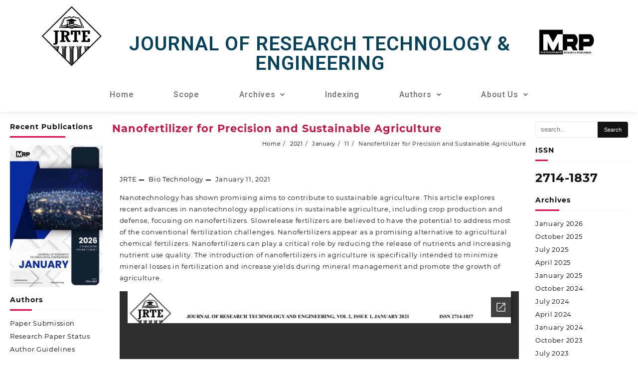

--- FILE ---
content_type: text/html; charset=UTF-8
request_url: https://www.jrte.org/2021/01/11/nanofertilizer-for-precision-and-sustainable-agriculture/
body_size: 16687
content:
<!DOCTYPE html>
<html lang="en-US">
<head>
	<meta charset="UTF-8" />
	<meta name="viewport" content="width=device-width, initial-scale=1" />
	<link rel="profile" href="http://gmpg.org/xfn/11" />
	<link rel="pingback" href="https://www.jrte.org/xmlrpc.php" />
	<title>Nanofertilizer for Precision and Sustainable Agriculture</title>
<meta name='robots' content='max-image-preview:large' />
	<style>img:is([sizes="auto" i], [sizes^="auto," i]) { contain-intrinsic-size: 3000px 1500px }</style>
	<link rel='dns-prefetch' href='//www.jrte.org' />
<link rel="alternate" type="application/rss+xml" title=" &raquo; Feed" href="https://www.jrte.org/feed/" />
<link rel="alternate" type="application/rss+xml" title=" &raquo; Comments Feed" href="https://www.jrte.org/comments/feed/" />
<script type="text/javascript">
/* <![CDATA[ */
window._wpemojiSettings = {"baseUrl":"https:\/\/s.w.org\/images\/core\/emoji\/16.0.1\/72x72\/","ext":".png","svgUrl":"https:\/\/s.w.org\/images\/core\/emoji\/16.0.1\/svg\/","svgExt":".svg","source":{"concatemoji":"https:\/\/www.jrte.org\/wp-includes\/js\/wp-emoji-release.min.js?ver=6.8.3"}};
/*! This file is auto-generated */
!function(s,n){var o,i,e;function c(e){try{var t={supportTests:e,timestamp:(new Date).valueOf()};sessionStorage.setItem(o,JSON.stringify(t))}catch(e){}}function p(e,t,n){e.clearRect(0,0,e.canvas.width,e.canvas.height),e.fillText(t,0,0);var t=new Uint32Array(e.getImageData(0,0,e.canvas.width,e.canvas.height).data),a=(e.clearRect(0,0,e.canvas.width,e.canvas.height),e.fillText(n,0,0),new Uint32Array(e.getImageData(0,0,e.canvas.width,e.canvas.height).data));return t.every(function(e,t){return e===a[t]})}function u(e,t){e.clearRect(0,0,e.canvas.width,e.canvas.height),e.fillText(t,0,0);for(var n=e.getImageData(16,16,1,1),a=0;a<n.data.length;a++)if(0!==n.data[a])return!1;return!0}function f(e,t,n,a){switch(t){case"flag":return n(e,"\ud83c\udff3\ufe0f\u200d\u26a7\ufe0f","\ud83c\udff3\ufe0f\u200b\u26a7\ufe0f")?!1:!n(e,"\ud83c\udde8\ud83c\uddf6","\ud83c\udde8\u200b\ud83c\uddf6")&&!n(e,"\ud83c\udff4\udb40\udc67\udb40\udc62\udb40\udc65\udb40\udc6e\udb40\udc67\udb40\udc7f","\ud83c\udff4\u200b\udb40\udc67\u200b\udb40\udc62\u200b\udb40\udc65\u200b\udb40\udc6e\u200b\udb40\udc67\u200b\udb40\udc7f");case"emoji":return!a(e,"\ud83e\udedf")}return!1}function g(e,t,n,a){var r="undefined"!=typeof WorkerGlobalScope&&self instanceof WorkerGlobalScope?new OffscreenCanvas(300,150):s.createElement("canvas"),o=r.getContext("2d",{willReadFrequently:!0}),i=(o.textBaseline="top",o.font="600 32px Arial",{});return e.forEach(function(e){i[e]=t(o,e,n,a)}),i}function t(e){var t=s.createElement("script");t.src=e,t.defer=!0,s.head.appendChild(t)}"undefined"!=typeof Promise&&(o="wpEmojiSettingsSupports",i=["flag","emoji"],n.supports={everything:!0,everythingExceptFlag:!0},e=new Promise(function(e){s.addEventListener("DOMContentLoaded",e,{once:!0})}),new Promise(function(t){var n=function(){try{var e=JSON.parse(sessionStorage.getItem(o));if("object"==typeof e&&"number"==typeof e.timestamp&&(new Date).valueOf()<e.timestamp+604800&&"object"==typeof e.supportTests)return e.supportTests}catch(e){}return null}();if(!n){if("undefined"!=typeof Worker&&"undefined"!=typeof OffscreenCanvas&&"undefined"!=typeof URL&&URL.createObjectURL&&"undefined"!=typeof Blob)try{var e="postMessage("+g.toString()+"("+[JSON.stringify(i),f.toString(),p.toString(),u.toString()].join(",")+"));",a=new Blob([e],{type:"text/javascript"}),r=new Worker(URL.createObjectURL(a),{name:"wpTestEmojiSupports"});return void(r.onmessage=function(e){c(n=e.data),r.terminate(),t(n)})}catch(e){}c(n=g(i,f,p,u))}t(n)}).then(function(e){for(var t in e)n.supports[t]=e[t],n.supports.everything=n.supports.everything&&n.supports[t],"flag"!==t&&(n.supports.everythingExceptFlag=n.supports.everythingExceptFlag&&n.supports[t]);n.supports.everythingExceptFlag=n.supports.everythingExceptFlag&&!n.supports.flag,n.DOMReady=!1,n.readyCallback=function(){n.DOMReady=!0}}).then(function(){return e}).then(function(){var e;n.supports.everything||(n.readyCallback(),(e=n.source||{}).concatemoji?t(e.concatemoji):e.wpemoji&&e.twemoji&&(t(e.twemoji),t(e.wpemoji)))}))}((window,document),window._wpemojiSettings);
/* ]]> */
</script>
<link rel='stylesheet' id='atomic-blocks-fontawesome-css' href='https://www.jrte.org/wp-content/plugins/atomic-blocks/dist/assets/fontawesome/css/all.min.css?ver=1603910299' type='text/css' media='all' />
<link rel='stylesheet' id='genesis-blocks-style-css-css' href='https://www.jrte.org/wp-content/plugins/genesis-blocks/dist/style-blocks.build.css?ver=1759232610' type='text/css' media='all' />
<style id='wp-emoji-styles-inline-css' type='text/css'>

	img.wp-smiley, img.emoji {
		display: inline !important;
		border: none !important;
		box-shadow: none !important;
		height: 1em !important;
		width: 1em !important;
		margin: 0 0.07em !important;
		vertical-align: -0.1em !important;
		background: none !important;
		padding: 0 !important;
	}
</style>
<link rel='stylesheet' id='wp-block-library-css' href='https://www.jrte.org/wp-includes/css/dist/block-library/style.min.css?ver=6.8.3' type='text/css' media='all' />
<style id='wp-block-library-theme-inline-css' type='text/css'>
.wp-block-audio :where(figcaption){color:#555;font-size:13px;text-align:center}.is-dark-theme .wp-block-audio :where(figcaption){color:#ffffffa6}.wp-block-audio{margin:0 0 1em}.wp-block-code{border:1px solid #ccc;border-radius:4px;font-family:Menlo,Consolas,monaco,monospace;padding:.8em 1em}.wp-block-embed :where(figcaption){color:#555;font-size:13px;text-align:center}.is-dark-theme .wp-block-embed :where(figcaption){color:#ffffffa6}.wp-block-embed{margin:0 0 1em}.blocks-gallery-caption{color:#555;font-size:13px;text-align:center}.is-dark-theme .blocks-gallery-caption{color:#ffffffa6}:root :where(.wp-block-image figcaption){color:#555;font-size:13px;text-align:center}.is-dark-theme :root :where(.wp-block-image figcaption){color:#ffffffa6}.wp-block-image{margin:0 0 1em}.wp-block-pullquote{border-bottom:4px solid;border-top:4px solid;color:currentColor;margin-bottom:1.75em}.wp-block-pullquote cite,.wp-block-pullquote footer,.wp-block-pullquote__citation{color:currentColor;font-size:.8125em;font-style:normal;text-transform:uppercase}.wp-block-quote{border-left:.25em solid;margin:0 0 1.75em;padding-left:1em}.wp-block-quote cite,.wp-block-quote footer{color:currentColor;font-size:.8125em;font-style:normal;position:relative}.wp-block-quote:where(.has-text-align-right){border-left:none;border-right:.25em solid;padding-left:0;padding-right:1em}.wp-block-quote:where(.has-text-align-center){border:none;padding-left:0}.wp-block-quote.is-large,.wp-block-quote.is-style-large,.wp-block-quote:where(.is-style-plain){border:none}.wp-block-search .wp-block-search__label{font-weight:700}.wp-block-search__button{border:1px solid #ccc;padding:.375em .625em}:where(.wp-block-group.has-background){padding:1.25em 2.375em}.wp-block-separator.has-css-opacity{opacity:.4}.wp-block-separator{border:none;border-bottom:2px solid;margin-left:auto;margin-right:auto}.wp-block-separator.has-alpha-channel-opacity{opacity:1}.wp-block-separator:not(.is-style-wide):not(.is-style-dots){width:100px}.wp-block-separator.has-background:not(.is-style-dots){border-bottom:none;height:1px}.wp-block-separator.has-background:not(.is-style-wide):not(.is-style-dots){height:2px}.wp-block-table{margin:0 0 1em}.wp-block-table td,.wp-block-table th{word-break:normal}.wp-block-table :where(figcaption){color:#555;font-size:13px;text-align:center}.is-dark-theme .wp-block-table :where(figcaption){color:#ffffffa6}.wp-block-video :where(figcaption){color:#555;font-size:13px;text-align:center}.is-dark-theme .wp-block-video :where(figcaption){color:#ffffffa6}.wp-block-video{margin:0 0 1em}:root :where(.wp-block-template-part.has-background){margin-bottom:0;margin-top:0;padding:1.25em 2.375em}
</style>
<style id='classic-theme-styles-inline-css' type='text/css'>
/*! This file is auto-generated */
.wp-block-button__link{color:#fff;background-color:#32373c;border-radius:9999px;box-shadow:none;text-decoration:none;padding:calc(.667em + 2px) calc(1.333em + 2px);font-size:1.125em}.wp-block-file__button{background:#32373c;color:#fff;text-decoration:none}
</style>
<link rel='stylesheet' id='atomic-blocks-style-css-css' href='https://www.jrte.org/wp-content/plugins/atomic-blocks/dist/blocks.style.build.css?ver=1603910299' type='text/css' media='all' />
<style id='global-styles-inline-css' type='text/css'>
:root{--wp--preset--aspect-ratio--square: 1;--wp--preset--aspect-ratio--4-3: 4/3;--wp--preset--aspect-ratio--3-4: 3/4;--wp--preset--aspect-ratio--3-2: 3/2;--wp--preset--aspect-ratio--2-3: 2/3;--wp--preset--aspect-ratio--16-9: 16/9;--wp--preset--aspect-ratio--9-16: 9/16;--wp--preset--color--black: #000000;--wp--preset--color--cyan-bluish-gray: #abb8c3;--wp--preset--color--white: #ffffff;--wp--preset--color--pale-pink: #f78da7;--wp--preset--color--vivid-red: #cf2e2e;--wp--preset--color--luminous-vivid-orange: #ff6900;--wp--preset--color--luminous-vivid-amber: #fcb900;--wp--preset--color--light-green-cyan: #7bdcb5;--wp--preset--color--vivid-green-cyan: #00d084;--wp--preset--color--pale-cyan-blue: #8ed1fc;--wp--preset--color--vivid-cyan-blue: #0693e3;--wp--preset--color--vivid-purple: #9b51e0;--wp--preset--gradient--vivid-cyan-blue-to-vivid-purple: linear-gradient(135deg,rgba(6,147,227,1) 0%,rgb(155,81,224) 100%);--wp--preset--gradient--light-green-cyan-to-vivid-green-cyan: linear-gradient(135deg,rgb(122,220,180) 0%,rgb(0,208,130) 100%);--wp--preset--gradient--luminous-vivid-amber-to-luminous-vivid-orange: linear-gradient(135deg,rgba(252,185,0,1) 0%,rgba(255,105,0,1) 100%);--wp--preset--gradient--luminous-vivid-orange-to-vivid-red: linear-gradient(135deg,rgba(255,105,0,1) 0%,rgb(207,46,46) 100%);--wp--preset--gradient--very-light-gray-to-cyan-bluish-gray: linear-gradient(135deg,rgb(238,238,238) 0%,rgb(169,184,195) 100%);--wp--preset--gradient--cool-to-warm-spectrum: linear-gradient(135deg,rgb(74,234,220) 0%,rgb(151,120,209) 20%,rgb(207,42,186) 40%,rgb(238,44,130) 60%,rgb(251,105,98) 80%,rgb(254,248,76) 100%);--wp--preset--gradient--blush-light-purple: linear-gradient(135deg,rgb(255,206,236) 0%,rgb(152,150,240) 100%);--wp--preset--gradient--blush-bordeaux: linear-gradient(135deg,rgb(254,205,165) 0%,rgb(254,45,45) 50%,rgb(107,0,62) 100%);--wp--preset--gradient--luminous-dusk: linear-gradient(135deg,rgb(255,203,112) 0%,rgb(199,81,192) 50%,rgb(65,88,208) 100%);--wp--preset--gradient--pale-ocean: linear-gradient(135deg,rgb(255,245,203) 0%,rgb(182,227,212) 50%,rgb(51,167,181) 100%);--wp--preset--gradient--electric-grass: linear-gradient(135deg,rgb(202,248,128) 0%,rgb(113,206,126) 100%);--wp--preset--gradient--midnight: linear-gradient(135deg,rgb(2,3,129) 0%,rgb(40,116,252) 100%);--wp--preset--font-size--small: 13px;--wp--preset--font-size--medium: 20px;--wp--preset--font-size--large: 36px;--wp--preset--font-size--x-large: 42px;--wp--preset--spacing--20: 0.44rem;--wp--preset--spacing--30: 0.67rem;--wp--preset--spacing--40: 1rem;--wp--preset--spacing--50: 1.5rem;--wp--preset--spacing--60: 2.25rem;--wp--preset--spacing--70: 3.38rem;--wp--preset--spacing--80: 5.06rem;--wp--preset--shadow--natural: 6px 6px 9px rgba(0, 0, 0, 0.2);--wp--preset--shadow--deep: 12px 12px 50px rgba(0, 0, 0, 0.4);--wp--preset--shadow--sharp: 6px 6px 0px rgba(0, 0, 0, 0.2);--wp--preset--shadow--outlined: 6px 6px 0px -3px rgba(255, 255, 255, 1), 6px 6px rgba(0, 0, 0, 1);--wp--preset--shadow--crisp: 6px 6px 0px rgba(0, 0, 0, 1);}:where(.is-layout-flex){gap: 0.5em;}:where(.is-layout-grid){gap: 0.5em;}body .is-layout-flex{display: flex;}.is-layout-flex{flex-wrap: wrap;align-items: center;}.is-layout-flex > :is(*, div){margin: 0;}body .is-layout-grid{display: grid;}.is-layout-grid > :is(*, div){margin: 0;}:where(.wp-block-columns.is-layout-flex){gap: 2em;}:where(.wp-block-columns.is-layout-grid){gap: 2em;}:where(.wp-block-post-template.is-layout-flex){gap: 1.25em;}:where(.wp-block-post-template.is-layout-grid){gap: 1.25em;}.has-black-color{color: var(--wp--preset--color--black) !important;}.has-cyan-bluish-gray-color{color: var(--wp--preset--color--cyan-bluish-gray) !important;}.has-white-color{color: var(--wp--preset--color--white) !important;}.has-pale-pink-color{color: var(--wp--preset--color--pale-pink) !important;}.has-vivid-red-color{color: var(--wp--preset--color--vivid-red) !important;}.has-luminous-vivid-orange-color{color: var(--wp--preset--color--luminous-vivid-orange) !important;}.has-luminous-vivid-amber-color{color: var(--wp--preset--color--luminous-vivid-amber) !important;}.has-light-green-cyan-color{color: var(--wp--preset--color--light-green-cyan) !important;}.has-vivid-green-cyan-color{color: var(--wp--preset--color--vivid-green-cyan) !important;}.has-pale-cyan-blue-color{color: var(--wp--preset--color--pale-cyan-blue) !important;}.has-vivid-cyan-blue-color{color: var(--wp--preset--color--vivid-cyan-blue) !important;}.has-vivid-purple-color{color: var(--wp--preset--color--vivid-purple) !important;}.has-black-background-color{background-color: var(--wp--preset--color--black) !important;}.has-cyan-bluish-gray-background-color{background-color: var(--wp--preset--color--cyan-bluish-gray) !important;}.has-white-background-color{background-color: var(--wp--preset--color--white) !important;}.has-pale-pink-background-color{background-color: var(--wp--preset--color--pale-pink) !important;}.has-vivid-red-background-color{background-color: var(--wp--preset--color--vivid-red) !important;}.has-luminous-vivid-orange-background-color{background-color: var(--wp--preset--color--luminous-vivid-orange) !important;}.has-luminous-vivid-amber-background-color{background-color: var(--wp--preset--color--luminous-vivid-amber) !important;}.has-light-green-cyan-background-color{background-color: var(--wp--preset--color--light-green-cyan) !important;}.has-vivid-green-cyan-background-color{background-color: var(--wp--preset--color--vivid-green-cyan) !important;}.has-pale-cyan-blue-background-color{background-color: var(--wp--preset--color--pale-cyan-blue) !important;}.has-vivid-cyan-blue-background-color{background-color: var(--wp--preset--color--vivid-cyan-blue) !important;}.has-vivid-purple-background-color{background-color: var(--wp--preset--color--vivid-purple) !important;}.has-black-border-color{border-color: var(--wp--preset--color--black) !important;}.has-cyan-bluish-gray-border-color{border-color: var(--wp--preset--color--cyan-bluish-gray) !important;}.has-white-border-color{border-color: var(--wp--preset--color--white) !important;}.has-pale-pink-border-color{border-color: var(--wp--preset--color--pale-pink) !important;}.has-vivid-red-border-color{border-color: var(--wp--preset--color--vivid-red) !important;}.has-luminous-vivid-orange-border-color{border-color: var(--wp--preset--color--luminous-vivid-orange) !important;}.has-luminous-vivid-amber-border-color{border-color: var(--wp--preset--color--luminous-vivid-amber) !important;}.has-light-green-cyan-border-color{border-color: var(--wp--preset--color--light-green-cyan) !important;}.has-vivid-green-cyan-border-color{border-color: var(--wp--preset--color--vivid-green-cyan) !important;}.has-pale-cyan-blue-border-color{border-color: var(--wp--preset--color--pale-cyan-blue) !important;}.has-vivid-cyan-blue-border-color{border-color: var(--wp--preset--color--vivid-cyan-blue) !important;}.has-vivid-purple-border-color{border-color: var(--wp--preset--color--vivid-purple) !important;}.has-vivid-cyan-blue-to-vivid-purple-gradient-background{background: var(--wp--preset--gradient--vivid-cyan-blue-to-vivid-purple) !important;}.has-light-green-cyan-to-vivid-green-cyan-gradient-background{background: var(--wp--preset--gradient--light-green-cyan-to-vivid-green-cyan) !important;}.has-luminous-vivid-amber-to-luminous-vivid-orange-gradient-background{background: var(--wp--preset--gradient--luminous-vivid-amber-to-luminous-vivid-orange) !important;}.has-luminous-vivid-orange-to-vivid-red-gradient-background{background: var(--wp--preset--gradient--luminous-vivid-orange-to-vivid-red) !important;}.has-very-light-gray-to-cyan-bluish-gray-gradient-background{background: var(--wp--preset--gradient--very-light-gray-to-cyan-bluish-gray) !important;}.has-cool-to-warm-spectrum-gradient-background{background: var(--wp--preset--gradient--cool-to-warm-spectrum) !important;}.has-blush-light-purple-gradient-background{background: var(--wp--preset--gradient--blush-light-purple) !important;}.has-blush-bordeaux-gradient-background{background: var(--wp--preset--gradient--blush-bordeaux) !important;}.has-luminous-dusk-gradient-background{background: var(--wp--preset--gradient--luminous-dusk) !important;}.has-pale-ocean-gradient-background{background: var(--wp--preset--gradient--pale-ocean) !important;}.has-electric-grass-gradient-background{background: var(--wp--preset--gradient--electric-grass) !important;}.has-midnight-gradient-background{background: var(--wp--preset--gradient--midnight) !important;}.has-small-font-size{font-size: var(--wp--preset--font-size--small) !important;}.has-medium-font-size{font-size: var(--wp--preset--font-size--medium) !important;}.has-large-font-size{font-size: var(--wp--preset--font-size--large) !important;}.has-x-large-font-size{font-size: var(--wp--preset--font-size--x-large) !important;}
:where(.wp-block-post-template.is-layout-flex){gap: 1.25em;}:where(.wp-block-post-template.is-layout-grid){gap: 1.25em;}
:where(.wp-block-columns.is-layout-flex){gap: 2em;}:where(.wp-block-columns.is-layout-grid){gap: 2em;}
:root :where(.wp-block-pullquote){font-size: 1.5em;line-height: 1.6;}
</style>
<link rel='stylesheet' id='lightSlider-css' href='https://www.jrte.org/wp-content/plugins/hootkit/assets/lightSlider.min.css?ver=1.1.2' type='text/css' media='' />
<link rel='stylesheet' id='font-awesome-css' href='https://www.jrte.org/wp-content/plugins/elementor/assets/lib/font-awesome/css/font-awesome.min.css?ver=4.7.0' type='text/css' media='all' />
<link rel='stylesheet' id='hootkit-css' href='https://www.jrte.org/wp-content/plugins/hootkit/assets/hootkit.min.css?ver=2.0.13' type='text/css' media='' />
<link rel='stylesheet' id='hfe-style-css' href='https://www.jrte.org/wp-content/plugins/header-footer-elementor/assets/css/header-footer-elementor.css?ver=1.6.13' type='text/css' media='all' />
<link rel='stylesheet' id='elementor-icons-css' href='https://www.jrte.org/wp-content/plugins/elementor/assets/lib/eicons/css/elementor-icons.min.css?ver=5.23.0' type='text/css' media='all' />
<link rel='stylesheet' id='elementor-frontend-css' href='https://www.jrte.org/wp-content/plugins/elementor/assets/css/frontend.min.css?ver=3.16.6' type='text/css' media='all' />
<link rel='stylesheet' id='swiper-css' href='https://www.jrte.org/wp-content/plugins/elementor/assets/lib/swiper/css/swiper.min.css?ver=5.3.6' type='text/css' media='all' />
<link rel='stylesheet' id='elementor-post-843-css' href='https://www.jrte.org/wp-content/uploads/elementor/css/post-843.css?ver=1758363513' type='text/css' media='all' />
<link rel='stylesheet' id='elementor-global-css' href='https://www.jrte.org/wp-content/uploads/elementor/css/global.css?ver=1758363514' type='text/css' media='all' />
<link rel='stylesheet' id='elementor-post-965-css' href='https://www.jrte.org/wp-content/uploads/elementor/css/post-965.css?ver=1758363512' type='text/css' media='all' />
<link rel='stylesheet' id='hfe-widgets-style-css' href='https://www.jrte.org/wp-content/plugins/header-footer-elementor/inc/widgets-css/frontend.css?ver=1.6.13' type='text/css' media='all' />
<link rel='stylesheet' id='elementor-post-1273-css' href='https://www.jrte.org/wp-content/uploads/elementor/css/post-1273.css?ver=1758363513' type='text/css' media='all' />
<link rel='stylesheet' id='th-icon-css' href='https://www.jrte.org/wp-content/themes/royal-shop/third-party/fonts/th-icon/style.css?ver=1.0.0' type='text/css' media='all' />
<link rel='stylesheet' id='animate-css' href='https://www.jrte.org/wp-content/themes/royal-shop/css/animate.css?ver=1.0.0' type='text/css' media='all' />
<link rel='stylesheet' id='royal-shop-menu-css' href='https://www.jrte.org/wp-content/themes/royal-shop/css/royal-shop-menu.css?ver=1.0.0' type='text/css' media='all' />
<link rel='stylesheet' id='royal-shop-style-css' href='https://www.jrte.org/wp-content/themes/royal-shop/style.css?ver=1.0.0' type='text/css' media='all' />
<style id='royal-shop-style-inline-css' type='text/css'>
@media (min-width: 769px){.wzta-logo img,.sticky-header .logo-content img{
    max-width: 124px;
  }}@media (max-width: 768px){.wzta-logo img,.sticky-header .logo-content img{
    max-width: 225px;
  }}@media (max-width: 550px){.wzta-logo img,.sticky-header .logo-content img{
    max-width: 225px;
  }}.top-header{border-bottom-color:#111111}@media (min-width: 769px){.top-header .top-header-bar{
    line-height: 39px;
  }}@media (max-width: 768px){.top-header .top-header-bar{
    line-height: 35px;
  }}@media (max-width: 550px){.top-header .top-header-bar{
    line-height: 35px;
  }}@media (min-width: 769px){.top-header{
    border-bottom-width: 0px;
  }}@media (max-width: 768px){.top-header{
    border-bottom-width: 0px;
  }}@media (max-width: 550px){.top-header{
    border-bottom-width: 0px;
  }}.top-footer,body.royal-shop-dark .top-footer{border-bottom-color:#fff;
                  border-top-color:#fff}.below-footer,body.royal-shop-dark .below-footer{border-top-color:#fff}a:hover, .royal-shop-menu li a:hover, .royal-shop-menu .current-menu-item a,.sider.overcenter .sider-inner ul.royal-shop-menu .current-menu-item a,.sticky-header-col2 .royal-shop-menu li a:hover,.woocommerce .wzta-woo-product-list .price,.wzta-compare .compare-button a:hover,.wzta-product .yith-wcwl-wishlistexistsbrowse.show:before, .wzta-product .yith-wcwl-wishlistaddedbrowse.show:before,.woocommerce ul.products li.product.wzta-woo-product-list .price,.summary .yith-wcwl-add-to-wishlist.show .add_to_wishlist::before, .summary .yith-wcwl-add-to-wishlist .yith-wcwl-wishlistaddedbrowse.show a::before, .summary .yith-wcwl-add-to-wishlist .yith-wcwl-wishlistexistsbrowse.show a::before,.woocommerce .entry-summary a.compare.button.added:before,.header-icon a:hover,.wzta-related-links .nav-links a:hover,.woocommerce .wzta-list-view ul.products li.product.wzta-woo-product-list .price,.woocommerce .woocommerce-error .button, .woocommerce .woocommerce-info .button, .woocommerce .woocommerce-message .button,.wzta-wishlist a:hover, .wzta-compare a:hover,.wzta-quik a:hover,.woocommerce ul.cart_list li .woocommerce-Price-amount, .woocommerce ul.product_list_widget li .woocommerce-Price-amount,.royal-shop-load-more button,.page-contact .leadform-show-form label,.wzta-contact-col .fa,.summary .yith-wcwl-add-to-wishlist .add_to_wishlist:hover:before, .summary .yith-wcwl-add-to-wishlist .yith-wcwl-wishlistaddedbrowse a::before, .summary .yith-wcwl-add-to-wishlist .yith-wcwl-wishlistexistsbrowse a::before,.wzta-hlight-icon,.wzta-product .yith-wcwl-wishlistexistsbrowse:before,.woocommerce .entry-summary a.compare.button:hover:before,.wzta-slide-button,.sider.overcenter .sider-inner ul.royal-shop-menu li a:hover,.yith-wcwl-wishlistaddedbrowse:before,.sticky-header .wzta-icon .cart-icon a.cart-contents,.menu-close-btn:hover,.tagcloud a:hover,.wzta-single-product-summary-wrap a[data-title='Add to wishlist']:hover,
.wzta-single-product-summary-wrap a[data-title='Browse wishlist']:hover,
.woocommerce .wzta-single-product-summary-wrap a.compare.button:hover,.mobile-nav-tabs li a.active,.wzta-hglt-icon,.woosw-btn:hover,.woosw-added:before,.wooscp-btn:hover{color:#fc0043}.toggle-cat-wrap,#search-button,.wzta-icon .cart-icon,.single_add_to_cart_button.button.alt, .woocommerce #respond input#submit.alt, .woocommerce a.button.alt, .woocommerce button.button.alt, .woocommerce input.button.alt, .woocommerce #respond input#submit, .woocommerce button.button, .woocommerce input.button,.cat-list a:after, .wzta-tags-wrapper a:hover,.btn-main-header,.page-contact .leadform-show-form input[type='submit'],.woocommerce .widget_price_filter .royal-shop-widget-content .ui-slider .ui-slider-range,
.woocommerce .widget_price_filter .royal-shop-widget-content .ui-slider .ui-slider-handle,.entry-content form.post-password-form input[type='submit'],
.header-support-icon,
.count-item,.nav-links .page-numbers.current, .nav-links .page-numbers:hover,.woocommerce .wzta-woo-product-list span.onsale,.woocommerce .return-to-shop a.button,.widget_product_search [type='submit']:hover,.comment-form .form-submit [type='submit'],.royal-shop-slide-post .owl-nav button.owl-prev:hover, .royal-shop-slide-post .owl-nav button.owl-next:hover,body.royal-shop-dark .royal-shop-slide-post .owl-nav button.owl-prev:hover, body.royal-shop-dark .royal-shop-slide-post .owl-nav button.owl-next:hover,.cart-close-btn:hover:before, .cart-close-btn:hover:after,.menu-close-btn:hover:before,.menu-close-btn:hover:after,.ribbon-btn,.slider-content-caption a,.widget.wzta-about-me a.read-more{background:#fc0043}
  .open-cart p.buttons a:hover,
  .woocommerce #respond input#submit.alt:hover, .woocommerce a.button.alt:hover, .woocommerce button.button.alt:hover, .woocommerce input.button.alt:hover, .woocommerce #respond input#submit:hover, .woocommerce button.button:hover, .woocommerce input.button:hover,.wzta-slide .owl-nav button.owl-prev:hover, .wzta-slide .owl-nav button.owl-next:hover,.wzta-list-grid-switcher a.selected, .wzta-list-grid-switcher a:hover,.woocommerce .woocommerce-error .button:hover, .woocommerce .woocommerce-info .button:hover, .woocommerce .woocommerce-message .button:hover,#searchform [type='submit']:hover,article.wzta-post-article .wzta-readmore.button,.royal-shop-load-more button:hover,.woocommerce nav.woocommerce-pagination ul li a:focus, .woocommerce nav.woocommerce-pagination ul li a:hover, .woocommerce nav.woocommerce-pagination ul li span.current,.wzta-top2-slide.owl-carousel .owl-nav button:hover,.product-slide-widget .owl-carousel .owl-nav button:hover, .wzta-slide.wzta-brand .owl-nav button:hover,.wzta-testimonial .owl-carousel .owl-nav button.owl-prev:hover,.wzta-testimonial .owl-carousel .owl-nav button.owl-next:hover,body.royal-shop-dark .wzta-slide .owl-nav button.owl-prev:hover,body.royal-shop-dark .wzta-slide .owl-nav button.owl-next:hover,.woosw-copy-btn input{background-color:#fc0043;} 
  .open-cart p.buttons a:hover,.royal-shop-slide-post .owl-nav button.owl-prev:hover, .royal-shop-slide-post .owl-nav button.owl-next:hover,body .woocommerce-tabs .tabs li a::before,.wzta-list-grid-switcher a.selected, .wzta-list-grid-switcher a:hover,.woocommerce .woocommerce-error .button, .woocommerce .woocommerce-info .button, .woocommerce .woocommerce-message .button,#searchform [type='submit']:hover,.royal-shop-load-more button,.wzta-top2-slide.owl-carousel .owl-nav button:hover,.product-slide-widget .owl-carousel .owl-nav button:hover, .wzta-slide.wzta-brand .owl-nav button:hover,.page-contact .leadform-show-form input[type='submit'],.widget_product_search [type='submit']:hover,.wzta-slide .owl-nav button.owl-prev:hover,.wzta-slide .owl-nav button.owl-next:hover,body.royal-shop-dark .wzta-slide.owl-carousel .owl-nav button.owl-prev:hover, body.royal-shop-dark .wzta-slide.owl-carousel .owl-nav button.owl-next:hover,body.royal-shop-dark .royal-shop-slide-post .owl-nav button.owl-prev:hover, body.royal-shop-dark .royal-shop-slide-post .owl-nav button.owl-next:hover,.wzta-testimonial .owl-carousel .owl-nav button.owl-prev:hover,.wzta-testimonial .owl-carousel .owl-nav button.owl-next:hover,.wzta-title .title:after, .widget-title > span:after,.wzta-product-list-section .wzta-list:hover,
.wzta-product-tab-list-section .wzta-list:hover,.wp-block-group__inner-container h2:after{border-color:#fc0043} .loader {
    border-right: 4px solid #fc0043;
    border-bottom: 4px solid #fc0043;
    border-left: 4px solid #fc0043;}
    .site-title span a:hover,.main-header-bar .header-icon a:hover,.woocommerce div.product p.price, .woocommerce div.product span.price,body.royal-shop-dark .royal-shop-menu .current-menu-item a,body.royal-shop-dark .sider.overcenter .sider-inner ul.royal-shop-menu .current-menu-item a,body.royal-shop-dark .sider.overcenter .sider-inner ul.royal-shop-menu li a:hover{color:#fc0043}.woocommerce .wzta-product-hover > a,
    .woocommerce .wzta-product-hover > a:after,#alm-quick-view-modal .alm-qv-image-slider .flex-control-paging li a.flex-active{background:#fc0043!important}body,.woocommerce-error, .woocommerce-info, .woocommerce-message {color: }.site-title span a,.sprt-tel b,.widget.woocommerce .widget-title, .open-widget-content .widget-title, .widget-title,.wzta-title .title,.wzta-hglt-box h6,h2.wzta-post-title a, h1.wzta-post-title ,#reply-title,h4.author-header,.page-head h1,.woocommerce div.product .product_title, section.related.products h2, section.upsells.products h2, .woocommerce #reviews #comments h2,.woocommerce table.shop_table thead th, .cart-subtotal, .order-total,.cross-sells h2, .cart_totals h2,.woocommerce-billing-fields h3,.page-head h1 a{color: #c91444}a,#royal-shop-above-menu.royal-shop-menu > li > a{color:#000000} a:hover,#royal-shop-above-menu.royal-shop-menu > li > a:hover,#royal-shop-above-menu.royal-shop-menu li a:hover{color:#087a36}.royal_shop_overlayloader{background-color:#000000}.top-header:before{background:}.top-header{background-image:url(http://remove-header);
   }.site-title span a{color:} .site-title span a:hover{color:} .site-description p{color:}
    .main-header{color:}
    .main-header a,.header-icon a{color:}.menu-toggle .icon-bar{background:} header{ box-shadow: 0 .125rem .3rem -.0625rem rgba(0,0,0,.03),0 .275rem .75rem -.0625rem rgba(0,0,0,.06)!important;} 
    .wzta-product-hover{
      background: #fff;
    }
    #move-to-top{background:;color:}
</style>
<link rel='stylesheet' id='dashicons-css' href='https://www.jrte.org/wp-includes/css/dashicons.min.css?ver=6.8.3' type='text/css' media='all' />
<link rel='stylesheet' id='newsletter-css' href='https://www.jrte.org/wp-content/plugins/newsletter/style.css?ver=8.9.7' type='text/css' media='all' />
<link rel='stylesheet' id='wps-visitor-style-css' href='https://www.jrte.org/wp-content/plugins/wps-visitor-counter/styles/css/default.css?ver=2' type='text/css' media='all' />
<link rel='stylesheet' id='google-fonts-1-css' href='https://fonts.googleapis.com/css?family=Roboto%3A100%2C100italic%2C200%2C200italic%2C300%2C300italic%2C400%2C400italic%2C500%2C500italic%2C600%2C600italic%2C700%2C700italic%2C800%2C800italic%2C900%2C900italic%7CRoboto+Slab%3A100%2C100italic%2C200%2C200italic%2C300%2C300italic%2C400%2C400italic%2C500%2C500italic%2C600%2C600italic%2C700%2C700italic%2C800%2C800italic%2C900%2C900italic%7CRoboto+Mono%3A100%2C100italic%2C200%2C200italic%2C300%2C300italic%2C400%2C400italic%2C500%2C500italic%2C600%2C600italic%2C700%2C700italic%2C800%2C800italic%2C900%2C900italic&#038;display=auto&#038;ver=6.8.3' type='text/css' media='all' />
<link rel='stylesheet' id='elementor-icons-shared-0-css' href='https://www.jrte.org/wp-content/plugins/elementor/assets/lib/font-awesome/css/fontawesome.min.css?ver=5.15.3' type='text/css' media='all' />
<link rel='stylesheet' id='elementor-icons-fa-solid-css' href='https://www.jrte.org/wp-content/plugins/elementor/assets/lib/font-awesome/css/solid.min.css?ver=5.15.3' type='text/css' media='all' />
<link rel='stylesheet' id='elementor-icons-fa-regular-css' href='https://www.jrte.org/wp-content/plugins/elementor/assets/lib/font-awesome/css/regular.min.css?ver=5.15.3' type='text/css' media='all' />
<link rel='stylesheet' id='elementor-icons-fa-brands-css' href='https://www.jrte.org/wp-content/plugins/elementor/assets/lib/font-awesome/css/brands.min.css?ver=5.15.3' type='text/css' media='all' />
<link rel="preconnect" href="https://fonts.gstatic.com/" crossorigin><script type="text/javascript" src="https://www.jrte.org/wp-includes/js/jquery/jquery.min.js?ver=3.7.1" id="jquery-core-js"></script>
<script type="text/javascript" src="https://www.jrte.org/wp-includes/js/jquery/jquery-migrate.min.js?ver=3.4.1" id="jquery-migrate-js"></script>
<script type="text/javascript" id="wps-js-extra">
/* <![CDATA[ */
var wpspagevisit = {"ajaxurl":"https:\/\/www.jrte.org\/wp-admin\/admin-ajax.php","ajax_nonce":"3f5e810ba4"};
/* ]]> */
</script>
<script type="text/javascript" src="https://www.jrte.org/wp-content/plugins/wps-visitor-counter/styles/js/custom.js?ver=1" id="wps-js"></script>
<link rel="https://api.w.org/" href="https://www.jrte.org/wp-json/" /><link rel="alternate" title="JSON" type="application/json" href="https://www.jrte.org/wp-json/wp/v2/posts/726" /><link rel="EditURI" type="application/rsd+xml" title="RSD" href="https://www.jrte.org/xmlrpc.php?rsd" />
<meta name="generator" content="WordPress 6.8.3" />
<link rel="canonical" href="https://www.jrte.org/2021/01/11/nanofertilizer-for-precision-and-sustainable-agriculture/" />
<link rel='shortlink' href='https://www.jrte.org/?p=726' />
<link rel="alternate" title="oEmbed (JSON)" type="application/json+oembed" href="https://www.jrte.org/wp-json/oembed/1.0/embed?url=https%3A%2F%2Fwww.jrte.org%2F2021%2F01%2F11%2Fnanofertilizer-for-precision-and-sustainable-agriculture%2F" />
<link rel="alternate" title="oEmbed (XML)" type="text/xml+oembed" href="https://www.jrte.org/wp-json/oembed/1.0/embed?url=https%3A%2F%2Fwww.jrte.org%2F2021%2F01%2F11%2Fnanofertilizer-for-precision-and-sustainable-agriculture%2F&#038;format=xml" />
<meta name="generator" content="Elementor 3.16.6; features: e_dom_optimization, e_optimized_assets_loading, additional_custom_breakpoints; settings: css_print_method-external, google_font-enabled, font_display-auto">
<link rel="icon" href="https://www.jrte.org/wp-content/uploads/2019/12/cropped-site-Icon-32x32.png" sizes="32x32" />
<link rel="icon" href="https://www.jrte.org/wp-content/uploads/2019/12/cropped-site-Icon-192x192.png" sizes="192x192" />
<link rel="apple-touch-icon" href="https://www.jrte.org/wp-content/uploads/2019/12/cropped-site-Icon-180x180.png" />
<meta name="msapplication-TileImage" content="https://www.jrte.org/wp-content/uploads/2019/12/cropped-site-Icon-270x270.png" />
</head>

<body class="wp-singular post-template-default single single-post postid-726 single-format-standard wp-custom-logo wp-embed-responsive wp-theme-royal-shop ehf-header ehf-footer ehf-template-royal-shop ehf-stylesheet-royal-shop royal-shop-light elementor-default elementor-kit-843">
<div id="page" class="hfeed site">

		<header id="masthead" itemscope="itemscope" itemtype="https://schema.org/WPHeader">
			<p class="main-title bhf-hidden" itemprop="headline"><a href="https://www.jrte.org" title="" rel="home"></a></p>
					<div data-elementor-type="wp-post" data-elementor-id="965" class="elementor elementor-965">
									<section class="elementor-section elementor-top-section elementor-element elementor-element-6af189c elementor-section-boxed elementor-section-height-default elementor-section-height-default" data-id="6af189c" data-element_type="section">
						<div class="elementor-container elementor-column-gap-default">
					<div class="elementor-column elementor-col-33 elementor-top-column elementor-element elementor-element-8ee1e72" data-id="8ee1e72" data-element_type="column">
			<div class="elementor-widget-wrap elementor-element-populated">
								<div class="elementor-element elementor-element-0e25c6c elementor-invisible elementor-widget elementor-widget-site-logo" data-id="0e25c6c" data-element_type="widget" data-settings="{&quot;_animation&quot;:&quot;zoomIn&quot;,&quot;align&quot;:&quot;center&quot;,&quot;width&quot;:{&quot;unit&quot;:&quot;%&quot;,&quot;size&quot;:&quot;&quot;,&quot;sizes&quot;:[]},&quot;width_tablet&quot;:{&quot;unit&quot;:&quot;%&quot;,&quot;size&quot;:&quot;&quot;,&quot;sizes&quot;:[]},&quot;width_mobile&quot;:{&quot;unit&quot;:&quot;%&quot;,&quot;size&quot;:&quot;&quot;,&quot;sizes&quot;:[]},&quot;space&quot;:{&quot;unit&quot;:&quot;%&quot;,&quot;size&quot;:&quot;&quot;,&quot;sizes&quot;:[]},&quot;space_tablet&quot;:{&quot;unit&quot;:&quot;%&quot;,&quot;size&quot;:&quot;&quot;,&quot;sizes&quot;:[]},&quot;space_mobile&quot;:{&quot;unit&quot;:&quot;%&quot;,&quot;size&quot;:&quot;&quot;,&quot;sizes&quot;:[]},&quot;image_border_radius&quot;:{&quot;unit&quot;:&quot;px&quot;,&quot;top&quot;:&quot;&quot;,&quot;right&quot;:&quot;&quot;,&quot;bottom&quot;:&quot;&quot;,&quot;left&quot;:&quot;&quot;,&quot;isLinked&quot;:true},&quot;image_border_radius_tablet&quot;:{&quot;unit&quot;:&quot;px&quot;,&quot;top&quot;:&quot;&quot;,&quot;right&quot;:&quot;&quot;,&quot;bottom&quot;:&quot;&quot;,&quot;left&quot;:&quot;&quot;,&quot;isLinked&quot;:true},&quot;image_border_radius_mobile&quot;:{&quot;unit&quot;:&quot;px&quot;,&quot;top&quot;:&quot;&quot;,&quot;right&quot;:&quot;&quot;,&quot;bottom&quot;:&quot;&quot;,&quot;left&quot;:&quot;&quot;,&quot;isLinked&quot;:true},&quot;caption_padding&quot;:{&quot;unit&quot;:&quot;px&quot;,&quot;top&quot;:&quot;&quot;,&quot;right&quot;:&quot;&quot;,&quot;bottom&quot;:&quot;&quot;,&quot;left&quot;:&quot;&quot;,&quot;isLinked&quot;:true},&quot;caption_padding_tablet&quot;:{&quot;unit&quot;:&quot;px&quot;,&quot;top&quot;:&quot;&quot;,&quot;right&quot;:&quot;&quot;,&quot;bottom&quot;:&quot;&quot;,&quot;left&quot;:&quot;&quot;,&quot;isLinked&quot;:true},&quot;caption_padding_mobile&quot;:{&quot;unit&quot;:&quot;px&quot;,&quot;top&quot;:&quot;&quot;,&quot;right&quot;:&quot;&quot;,&quot;bottom&quot;:&quot;&quot;,&quot;left&quot;:&quot;&quot;,&quot;isLinked&quot;:true},&quot;caption_space&quot;:{&quot;unit&quot;:&quot;px&quot;,&quot;size&quot;:0,&quot;sizes&quot;:[]},&quot;caption_space_tablet&quot;:{&quot;unit&quot;:&quot;px&quot;,&quot;size&quot;:&quot;&quot;,&quot;sizes&quot;:[]},&quot;caption_space_mobile&quot;:{&quot;unit&quot;:&quot;px&quot;,&quot;size&quot;:&quot;&quot;,&quot;sizes&quot;:[]}}" data-widget_type="site-logo.default">
				<div class="elementor-widget-container">
					<div class="hfe-site-logo">
													<a data-elementor-open-lightbox=""  class='elementor-clickable' href="https://www.jrte.org">
							<div class="hfe-site-logo-set">           
				<div class="hfe-site-logo-container">
					<img class="hfe-site-logo-img elementor-animation-"  src="https://www.jrte.org/wp-content/uploads/2021/05/cropped-cropped-sITE-LOGO-1.png" alt=""/>
				</div>
			</div>
							</a>
						</div>  
					</div>
				</div>
					</div>
		</div>
				<div class="elementor-column elementor-col-33 elementor-top-column elementor-element elementor-element-ff1b163" data-id="ff1b163" data-element_type="column">
			<div class="elementor-widget-wrap elementor-element-populated">
								<div class="elementor-element elementor-element-dd3a695 elementor-invisible elementor-widget elementor-widget-heading" data-id="dd3a695" data-element_type="widget" data-settings="{&quot;_animation&quot;:&quot;fadeIn&quot;}" data-widget_type="heading.default">
				<div class="elementor-widget-container">
			<h2 class="elementor-heading-title elementor-size-xxl"><br><h1 class="elementor-heading-title elementor-size-xl elementor-inline-editing pen" data-elementor-setting-key="title" data-pen-placeholder="Type Here..." style="font-family: var( --e-global-typography-primary-font-family ), Sans-serif; color: rgb(4, 66, 92); font-weight: var( --e-global-typography-primary-font-weight ); text-align: center;">JOURNAL OF RESEARCH TECHNOLOGY &amp; ENGINEERING</h1></h2>		</div>
				</div>
					</div>
		</div>
				<div class="elementor-column elementor-col-33 elementor-top-column elementor-element elementor-element-2ba60ab" data-id="2ba60ab" data-element_type="column">
			<div class="elementor-widget-wrap elementor-element-populated">
								<div class="elementor-element elementor-element-5ac636d elementor-widget elementor-widget-spacer" data-id="5ac636d" data-element_type="widget" data-widget_type="spacer.default">
				<div class="elementor-widget-container">
					<div class="elementor-spacer">
			<div class="elementor-spacer-inner"></div>
		</div>
				</div>
				</div>
				<div class="elementor-element elementor-element-967578f elementor-widget elementor-widget-image" data-id="967578f" data-element_type="widget" data-widget_type="image.default">
				<div class="elementor-widget-container">
															<img width="640" height="335" src="https://www.jrte.org/wp-content/uploads/2021/05/MRP.jpeg" class="attachment-medium_large size-medium_large wp-image-1391" alt="" srcset="https://www.jrte.org/wp-content/uploads/2021/05/MRP.jpeg 716w, https://www.jrte.org/wp-content/uploads/2021/05/MRP-300x157.jpeg 300w" sizes="(max-width: 640px) 100vw, 640px" />															</div>
				</div>
					</div>
		</div>
							</div>
		</section>
				<section class="elementor-section elementor-top-section elementor-element elementor-element-7b54860 elementor-section-boxed elementor-section-height-default elementor-section-height-default" data-id="7b54860" data-element_type="section">
						<div class="elementor-container elementor-column-gap-default">
					<div class="elementor-column elementor-col-100 elementor-top-column elementor-element elementor-element-e898933" data-id="e898933" data-element_type="column">
			<div class="elementor-widget-wrap elementor-element-populated">
								<div class="elementor-element elementor-element-75be0dc hfe-nav-menu__align-center hfe-submenu-animation-slide_up hfe-submenu-icon-arrow hfe-link-redirect-child hfe-nav-menu__breakpoint-tablet elementor-invisible elementor-widget elementor-widget-navigation-menu" data-id="75be0dc" data-element_type="widget" data-settings="{&quot;padding_horizontal_menu_item&quot;:{&quot;unit&quot;:&quot;px&quot;,&quot;size&quot;:40,&quot;sizes&quot;:[]},&quot;menu_space_between&quot;:{&quot;unit&quot;:&quot;px&quot;,&quot;size&quot;:0,&quot;sizes&quot;:[]},&quot;menu_row_space&quot;:{&quot;unit&quot;:&quot;px&quot;,&quot;size&quot;:0,&quot;sizes&quot;:[]},&quot;_animation&quot;:&quot;fadeInDown&quot;,&quot;padding_horizontal_menu_item_tablet&quot;:{&quot;unit&quot;:&quot;px&quot;,&quot;size&quot;:&quot;&quot;,&quot;sizes&quot;:[]},&quot;padding_horizontal_menu_item_mobile&quot;:{&quot;unit&quot;:&quot;px&quot;,&quot;size&quot;:&quot;&quot;,&quot;sizes&quot;:[]},&quot;padding_vertical_menu_item&quot;:{&quot;unit&quot;:&quot;px&quot;,&quot;size&quot;:15,&quot;sizes&quot;:[]},&quot;padding_vertical_menu_item_tablet&quot;:{&quot;unit&quot;:&quot;px&quot;,&quot;size&quot;:&quot;&quot;,&quot;sizes&quot;:[]},&quot;padding_vertical_menu_item_mobile&quot;:{&quot;unit&quot;:&quot;px&quot;,&quot;size&quot;:&quot;&quot;,&quot;sizes&quot;:[]},&quot;menu_space_between_tablet&quot;:{&quot;unit&quot;:&quot;px&quot;,&quot;size&quot;:&quot;&quot;,&quot;sizes&quot;:[]},&quot;menu_space_between_mobile&quot;:{&quot;unit&quot;:&quot;px&quot;,&quot;size&quot;:&quot;&quot;,&quot;sizes&quot;:[]},&quot;menu_row_space_tablet&quot;:{&quot;unit&quot;:&quot;px&quot;,&quot;size&quot;:&quot;&quot;,&quot;sizes&quot;:[]},&quot;menu_row_space_mobile&quot;:{&quot;unit&quot;:&quot;px&quot;,&quot;size&quot;:&quot;&quot;,&quot;sizes&quot;:[]},&quot;dropdown_border_radius&quot;:{&quot;unit&quot;:&quot;px&quot;,&quot;top&quot;:&quot;&quot;,&quot;right&quot;:&quot;&quot;,&quot;bottom&quot;:&quot;&quot;,&quot;left&quot;:&quot;&quot;,&quot;isLinked&quot;:true},&quot;dropdown_border_radius_tablet&quot;:{&quot;unit&quot;:&quot;px&quot;,&quot;top&quot;:&quot;&quot;,&quot;right&quot;:&quot;&quot;,&quot;bottom&quot;:&quot;&quot;,&quot;left&quot;:&quot;&quot;,&quot;isLinked&quot;:true},&quot;dropdown_border_radius_mobile&quot;:{&quot;unit&quot;:&quot;px&quot;,&quot;top&quot;:&quot;&quot;,&quot;right&quot;:&quot;&quot;,&quot;bottom&quot;:&quot;&quot;,&quot;left&quot;:&quot;&quot;,&quot;isLinked&quot;:true},&quot;width_dropdown_item&quot;:{&quot;unit&quot;:&quot;px&quot;,&quot;size&quot;:&quot;220&quot;,&quot;sizes&quot;:[]},&quot;width_dropdown_item_tablet&quot;:{&quot;unit&quot;:&quot;px&quot;,&quot;size&quot;:&quot;&quot;,&quot;sizes&quot;:[]},&quot;width_dropdown_item_mobile&quot;:{&quot;unit&quot;:&quot;px&quot;,&quot;size&quot;:&quot;&quot;,&quot;sizes&quot;:[]},&quot;padding_horizontal_dropdown_item&quot;:{&quot;unit&quot;:&quot;px&quot;,&quot;size&quot;:&quot;&quot;,&quot;sizes&quot;:[]},&quot;padding_horizontal_dropdown_item_tablet&quot;:{&quot;unit&quot;:&quot;px&quot;,&quot;size&quot;:&quot;&quot;,&quot;sizes&quot;:[]},&quot;padding_horizontal_dropdown_item_mobile&quot;:{&quot;unit&quot;:&quot;px&quot;,&quot;size&quot;:&quot;&quot;,&quot;sizes&quot;:[]},&quot;padding_vertical_dropdown_item&quot;:{&quot;unit&quot;:&quot;px&quot;,&quot;size&quot;:15,&quot;sizes&quot;:[]},&quot;padding_vertical_dropdown_item_tablet&quot;:{&quot;unit&quot;:&quot;px&quot;,&quot;size&quot;:&quot;&quot;,&quot;sizes&quot;:[]},&quot;padding_vertical_dropdown_item_mobile&quot;:{&quot;unit&quot;:&quot;px&quot;,&quot;size&quot;:&quot;&quot;,&quot;sizes&quot;:[]},&quot;distance_from_menu&quot;:{&quot;unit&quot;:&quot;px&quot;,&quot;size&quot;:&quot;&quot;,&quot;sizes&quot;:[]},&quot;distance_from_menu_tablet&quot;:{&quot;unit&quot;:&quot;px&quot;,&quot;size&quot;:&quot;&quot;,&quot;sizes&quot;:[]},&quot;distance_from_menu_mobile&quot;:{&quot;unit&quot;:&quot;px&quot;,&quot;size&quot;:&quot;&quot;,&quot;sizes&quot;:[]},&quot;toggle_size&quot;:{&quot;unit&quot;:&quot;px&quot;,&quot;size&quot;:&quot;&quot;,&quot;sizes&quot;:[]},&quot;toggle_size_tablet&quot;:{&quot;unit&quot;:&quot;px&quot;,&quot;size&quot;:&quot;&quot;,&quot;sizes&quot;:[]},&quot;toggle_size_mobile&quot;:{&quot;unit&quot;:&quot;px&quot;,&quot;size&quot;:&quot;&quot;,&quot;sizes&quot;:[]},&quot;toggle_border_width&quot;:{&quot;unit&quot;:&quot;px&quot;,&quot;size&quot;:&quot;&quot;,&quot;sizes&quot;:[]},&quot;toggle_border_width_tablet&quot;:{&quot;unit&quot;:&quot;px&quot;,&quot;size&quot;:&quot;&quot;,&quot;sizes&quot;:[]},&quot;toggle_border_width_mobile&quot;:{&quot;unit&quot;:&quot;px&quot;,&quot;size&quot;:&quot;&quot;,&quot;sizes&quot;:[]},&quot;toggle_border_radius&quot;:{&quot;unit&quot;:&quot;px&quot;,&quot;size&quot;:&quot;&quot;,&quot;sizes&quot;:[]},&quot;toggle_border_radius_tablet&quot;:{&quot;unit&quot;:&quot;px&quot;,&quot;size&quot;:&quot;&quot;,&quot;sizes&quot;:[]},&quot;toggle_border_radius_mobile&quot;:{&quot;unit&quot;:&quot;px&quot;,&quot;size&quot;:&quot;&quot;,&quot;sizes&quot;:[]}}" data-widget_type="navigation-menu.default">
				<div class="elementor-widget-container">
						<div class="hfe-nav-menu hfe-layout-horizontal hfe-nav-menu-layout horizontal hfe-pointer__overline hfe-animation__fade" data-layout="horizontal">
				<div class="hfe-nav-menu__toggle elementor-clickable">
					<div class="hfe-nav-menu-icon">
						<i aria-hidden="true" tabindex="0" class="fas fa-align-justify"></i>					</div>
				</div>
				<nav itemscope="itemscope" itemtype="http://schema.org/SiteNavigationElement" class="hfe-nav-menu__layout-horizontal hfe-nav-menu__submenu-arrow" data-toggle-icon="&lt;i aria-hidden=&quot;true&quot; tabindex=&quot;0&quot; class=&quot;fas fa-align-justify&quot;&gt;&lt;/i&gt;" data-close-icon="&lt;i aria-hidden=&quot;true&quot; tabindex=&quot;0&quot; class=&quot;far fa-window-close&quot;&gt;&lt;/i&gt;" data-full-width="yes"><ul id="menu-1-75be0dc" class="hfe-nav-menu"><li id="menu-item-86" itemprop="name" class="menu-item menu-item-type-custom menu-item-object-custom menu-item-home parent hfe-creative-menu"><a href="http://www.jrte.org/" itemprop="url" class = "hfe-menu-item">Home</a></li>
<li id="menu-item-51" itemprop="name" class="menu-item menu-item-type-post_type menu-item-object-page parent hfe-creative-menu"><a href="https://www.jrte.org/scope/" itemprop="url" class = "hfe-menu-item">Scope</a></li>
<li id="menu-item-54" itemprop="name" class="menu-item menu-item-type-post_type menu-item-object-page current_page_parent menu-item-has-children parent hfe-has-submenu hfe-creative-menu"><div class="hfe-has-submenu-container"><a href="https://www.jrte.org/archives/" itemprop="url" class = "hfe-menu-item">Archives<span class='hfe-menu-toggle sub-arrow hfe-menu-child-0'><i class='fa'></i></span></a></div>
<ul class="sub-menu">
	<li id="menu-item-252" itemprop="name" class="menu-item menu-item-type-post_type menu-item-object-page hfe-creative-menu"><a href="https://www.jrte.org/categories/" itemprop="url" class = "hfe-sub-menu-item">Categories</a></li>
	<li id="menu-item-253" itemprop="name" class="menu-item menu-item-type-post_type menu-item-object-page hfe-creative-menu"><a href="https://www.jrte.org/latest/" itemprop="url" class = "hfe-sub-menu-item">Latest</a></li>
</ul>
</li>
<li id="menu-item-349" itemprop="name" class="menu-item menu-item-type-post_type menu-item-object-page parent hfe-creative-menu"><a href="https://www.jrte.org/publication-indexing/" itemprop="url" class = "hfe-menu-item">Indexing</a></li>
<li id="menu-item-256" itemprop="name" class="menu-item menu-item-type-post_type menu-item-object-page menu-item-has-children parent hfe-has-submenu hfe-creative-menu"><div class="hfe-has-submenu-container"><a href="https://www.jrte.org/call-for-research-papers/" itemprop="url" class = "hfe-menu-item">Authors<span class='hfe-menu-toggle sub-arrow hfe-menu-child-0'><i class='fa'></i></span></a></div>
<ul class="sub-menu">
	<li id="menu-item-257" itemprop="name" class="menu-item menu-item-type-post_type menu-item-object-page hfe-creative-menu"><a href="https://www.jrte.org/paper-submission/" itemprop="url" class = "hfe-sub-menu-item">Paper Submission</a></li>
	<li id="menu-item-261" itemprop="name" class="menu-item menu-item-type-post_type menu-item-object-page hfe-creative-menu"><a href="https://www.jrte.org/research-paper-status/" itemprop="url" class = "hfe-sub-menu-item">Research Paper Status</a></li>
	<li id="menu-item-255" itemprop="name" class="menu-item menu-item-type-post_type menu-item-object-page hfe-creative-menu"><a href="https://www.jrte.org/author-guidelines/" itemprop="url" class = "hfe-sub-menu-item">Author Guidelines</a></li>
	<li id="menu-item-259" itemprop="name" class="menu-item menu-item-type-post_type menu-item-object-page hfe-creative-menu"><a href="https://www.jrte.org/publication-charges/" itemprop="url" class = "hfe-sub-menu-item">Publication Charges</a></li>
	<li id="menu-item-258" itemprop="name" class="menu-item menu-item-type-post_type menu-item-object-page hfe-creative-menu"><a href="https://www.jrte.org/publication-certificate/" itemprop="url" class = "hfe-sub-menu-item">Publication Certificate</a></li>
</ul>
</li>
<li id="menu-item-55" itemprop="name" class="menu-item menu-item-type-post_type menu-item-object-page menu-item-has-children parent hfe-has-submenu hfe-creative-menu"><div class="hfe-has-submenu-container"><a href="https://www.jrte.org/about-us/" itemprop="url" class = "hfe-menu-item">About Us<span class='hfe-menu-toggle sub-arrow hfe-menu-child-0'><i class='fa'></i></span></a></div>
<ul class="sub-menu">
	<li id="menu-item-52" itemprop="name" class="menu-item menu-item-type-post_type menu-item-object-page hfe-creative-menu"><a href="https://www.jrte.org/editorial-board/" itemprop="url" class = "hfe-sub-menu-item">Editorial Board</a></li>
	<li id="menu-item-53" itemprop="name" class="menu-item menu-item-type-post_type menu-item-object-page hfe-creative-menu"><a href="https://www.jrte.org/contact/" itemprop="url" class = "hfe-sub-menu-item">Contact</a></li>
</ul>
</li>
</ul></nav>              
			</div>
					</div>
				</div>
					</div>
		</div>
							</div>
		</section>
				<section class="elementor-section elementor-top-section elementor-element elementor-element-d3d8ac2 elementor-section-boxed elementor-section-height-default elementor-section-height-default" data-id="d3d8ac2" data-element_type="section">
						<div class="elementor-container elementor-column-gap-default">
					<div class="elementor-column elementor-col-50 elementor-top-column elementor-element elementor-element-d99a3ef" data-id="d99a3ef" data-element_type="column">
			<div class="elementor-widget-wrap">
									</div>
		</div>
				<div class="elementor-column elementor-col-50 elementor-top-column elementor-element elementor-element-ecdfd9c" data-id="ecdfd9c" data-element_type="column">
			<div class="elementor-widget-wrap">
									</div>
		</div>
							</div>
		</section>
							</div>
				</header>

	        <div id="content" class="page-content wzta-single-post">
            <div class="content-wrap" >
                <div class="container">
                  <div class="main-area active-sidebar">
                  <div id="sidebar-primary" class="sidebar-content-area sidebar-1 ">
  <div class="sidebar-main">
    <div id="media_image-7" class="widget widget_media_image"><div class="royal-shop-widget-content"><h2 class="widget-title"><span>Recent Publications</span></h2><a href="http://www.jrte.org/2026/01"><img width="196" height="300" src="https://www.jrte.org/wp-content/uploads/2026/01/2026_jan-Large-196x300.jpeg" class="image wp-image-2631  attachment-medium size-medium" alt="" style="max-width: 100%; height: auto;" title="Recent Publications" decoding="async" srcset="https://www.jrte.org/wp-content/uploads/2026/01/2026_jan-Large-196x300.jpeg 196w, https://www.jrte.org/wp-content/uploads/2026/01/2026_jan-Large-670x1024.jpeg 670w, https://www.jrte.org/wp-content/uploads/2026/01/2026_jan-Large-768x1174.jpeg 768w, https://www.jrte.org/wp-content/uploads/2026/01/2026_jan-Large.jpeg 837w" sizes="(max-width: 196px) 100vw, 196px" /></a></div></div><div id="nav_menu-3" class="widget widget_nav_menu"><div class="royal-shop-widget-content"><h2 class="widget-title"><span>Authors</span></h2><div class="menu-sub-menu-container"><ul id="menu-sub-menu" class="menu"><li id="menu-item-151" class="menu-item menu-item-type-post_type menu-item-object-page menu-item-151"><a href="https://www.jrte.org/paper-submission/">Paper Submission</a></li>
<li id="menu-item-155" class="menu-item menu-item-type-post_type menu-item-object-page menu-item-155"><a href="https://www.jrte.org/research-paper-status/">Research Paper Status</a></li>
<li id="menu-item-150" class="menu-item menu-item-type-post_type menu-item-object-page menu-item-150"><a href="https://www.jrte.org/author-guidelines/">Author Guidelines</a></li>
<li id="menu-item-153" class="menu-item menu-item-type-post_type menu-item-object-page menu-item-153"><a href="https://www.jrte.org/publication-charges/">Publication Charges</a></li>
<li id="menu-item-152" class="menu-item menu-item-type-post_type menu-item-object-page menu-item-152"><a href="https://www.jrte.org/publication-certificate/">Publication Certificate</a></li>
<li id="menu-item-154" class="menu-item menu-item-type-post_type menu-item-object-page menu-item-154"><a href="https://www.jrte.org/publication-indexing/">Publication Indexing</a></li>
</ul></div></div></div><div id="nav_menu-5" class="widget widget_nav_menu"><div class="royal-shop-widget-content"><h2 class="widget-title"><span>Downloads</span></h2><div class="menu-download-menu-container"><ul id="menu-download-menu" class="menu"><li id="menu-item-165" class="menu-item menu-item-type-post_type menu-item-object-page menu-item-165"><a href="https://www.jrte.org/jrte-template/">JRTE Template</a></li>
<li id="menu-item-164" class="menu-item menu-item-type-post_type menu-item-object-page menu-item-164"><a href="https://www.jrte.org/copyright-transfer/">Copyright Transfer</a></li>
</ul></div></div></div><div id="custom_html-10" class="widget_text widget widget_custom_html"><div class="widget_text royal-shop-widget-content"><h2 class="widget-title"><span>Newsletter</span></h2><div class="textwidget custom-html-widget"><p style="font-size:16px; text-align:center;">
</p>
<br>
<center>
<a href="http://www.jrte.org/newsletter/"><button style="background-color: #4CAF50; /* Green */
  border: none;
  color: white;
  padding: 15px 32px;
  text-align: center;
  text-decoration: none;
  display: inline-block;
  font-size: 16px;">Subscribe
</button></a>
	</center></div></div></div>  </div> <!-- sidebar-main End -->
</div> <!-- sidebar-primary End -->                                   <div id="primary" class="primary-content-area">
                   <div class="page-head">
                    <h1 class="entry-title wzta-post-title"><a href="https://www.jrte.org/2021/01/11/nanofertilizer-for-precision-and-sustainable-agriculture/" rel="bookmark">Nanofertilizer for Precision and Sustainable Agriculture</a></h1>                   <nav role="navigation" aria-label="Breadcrumbs" class="breadcrumb-royal_shop_trail breadcrumbs" itemprop="breadcrumb"><h2 class="royal_shop_trail-browse"></h2><ul class="royal-shop-trail-items" itemscope itemtype="http://schema.org/BreadcrumbList"><meta name="numberOfItems" content="5" /><meta name="itemListOrder" content="Ascending" /><li itemprop="itemListElement" itemscope itemtype="http://schema.org/ListItem" class="royal_shop_trail-item royal_shop_trail-begin"><a itemprop="item" href="https://www.jrte.org" rel="home"><span itemprop="name">Home</span></a><meta itemprop="position" content="1" /></li><li itemprop="itemListElement" itemscope itemtype="http://schema.org/ListItem" class="royal_shop_trail-item"><a href="https://www.jrte.org/2021/"><span itemprop="name">2021</span></a><meta itemprop="position" content="2" /></li><li itemprop="itemListElement" itemscope itemtype="http://schema.org/ListItem" class="royal_shop_trail-item"><a href="https://www.jrte.org/2021/01/"><span itemprop="name">January</span></a><meta itemprop="position" content="3" /></li><li itemprop="itemListElement" itemscope itemtype="http://schema.org/ListItem" class="royal_shop_trail-item"><a href="https://www.jrte.org/2021/01/11/"><span itemprop="name">11</span></a><meta itemprop="position" content="4" /></li><li itemprop="itemListElement" itemscope itemtype="http://schema.org/ListItem" class="royal_shop_trail-item royal_shop_trail-end"><span itemprop="name">Nanofertilizer for Precision and Sustainable Agriculture</span><meta itemprop="position" content="5" /></li></ul></nav>                    </div>
                            <div class="primary-content-wrap">
                                  <article class="wzta-article ">
	<div class="entry-content">
					<div class="post-content-outer-wrapper">
						<div class="wzta-posts-description">
							<div class="wzta-post-img-wrapper">
							<div class="wzta-post-img">
													  </div>
					   </div>
					   
					<div class="wzta-post-meta">
						<div class="wzta-post-info">
							<span><a href="https://www.jrte.org/author/zeegyjrte/" title="Posts by JRTE" rel="author">JRTE</a></span>
						    
							<span><a href="https://www.jrte.org/category/bio-technology/" rel="category tag">Bio Technology</a></span>
						    
						    <span>January 11, 2021</span>
					     </div>
					   </div>
					<div class="wzta-post-excerpt">
								<p>Nanotechnology has shown promising aims to contribute to sustainable agriculture. This article explores recent advances in nanotechnology applications in sustainable agriculture, including crop production and defense, focusing on nanofertilizers. Slowrelease fertilizers are believed to have the potential to address most of the conventional fertilization challenges. Nanofertilizers appear as a promising alternative to agricultural chemical fertilizers. Nanofertilizers can play a critical role by reducing the release of nutrients and increasing nutrient use quality. The introduction of nanofertilizers in agriculture is specifically intended to minimize mineral losses in fertilization and increase yields during mineral management and promote the growth of agriculture.</p>
<iframe src="//docs.google.com/viewer?url=https%3A%2F%2Fwww.jrte.org%2Fwp-content%2Fuploads%2F2021%2F01%2FNanofertilizer-for-Precision-and-Sustainable.pdf&hl=en_US&embedded=true" class="gde-frame" style="width:100%; height:500px; border: none;" scrolling="no"></iframe>

<p> </p>
<p> </p>
<p> </p>


<div class="wp-block-file"><a href="https://www.jrte.org/wp-content/uploads/2021/01/Nanofertilizer-for-Precision-and-Sustainable.pdf">Nanofertilizer for Precision and Sustainable Agriculture</a><a href="https://www.jrte.org/wp-content/uploads/2021/01/Nanofertilizer-for-Precision-and-Sustainable.pdf" class="wp-block-file__button" download>Download</a></div>
						</div>
						
			</div> <!-- wzta-posts-description end -->
		</div> <!-- post-content-outer-wrapper end -->
	</div>
                                       <div class="wzta-post-footer">
                                                                                       </div> <!-- wzta-post-footer end -->
</article>
                                            <div class="wzta-related-links ">
                                            
	<nav class="navigation post-navigation" aria-label="Posts">
		<h2 class="screen-reader-text">Post navigation</h2>
		<div class="nav-links"><div class="nav-previous"><a href="https://www.jrte.org/2021/01/11/nanofertilizer-use-for-modern-agriculture/" rel="prev">Nanofertilizer Use for Modern Agriculture</a></div><div class="nav-next"><a href="https://www.jrte.org/2021/01/11/carbon-footprint-analysis-promoting-sustainable-development/" rel="next">Carbon Footprint Analysis: Promoting Sustainable Development</a></div></div>
	</nav>                                            </div>
                                          
                                           <article class="authorbox">
	<div class="wzta-author-bio">
		<div class="author-info">
		<h4 class="author-header">
			Written by <a href="https://www.jrte.org/author/zeegyjrte/" title="Posts by JRTE" rel="author">JRTE</a>		</h4>
		<div class="author-content">
			<p></p>
		</div><!-- .author-content -->
	</div><!-- .author-info -->
</div>
</article><!-- .authorbox -->
                           </div> <!-- end primary-content-wrap-->
                        </div> <!-- end primary primary-content-area-->
                        <div id="sidebar-secondary" class="sidebar-content-area sidebar-2 ">
  <div class="sidebar-main">
           <div id="search-4" class="widget widget_search"><div class="royal-shop-widget-content"><form role="search" method="get" id="searchform" action="https://www.jrte.org/">
	<div class="form-content">
		<input type="text" placeholder="search.." name="s" id="s" value=""/>
		<input type="submit" value="Search" />
	</div>
</form></div></div><div id="custom_html-12" class="widget_text widget widget_custom_html"><div class="widget_text royal-shop-widget-content"><h2 class="widget-title"><span>ISSN</span></h2><div class="textwidget custom-html-widget"><h1>
	2714-1837
</h1></div></div></div><div id="archives-4" class="widget widget_archive"><div class="royal-shop-widget-content"><h2 class="widget-title"><span>Archives</span></h2>
			<ul>
					<li><a href='https://www.jrte.org/2026/01/'>January 2026</a></li>
	<li><a href='https://www.jrte.org/2025/10/'>October 2025</a></li>
	<li><a href='https://www.jrte.org/2025/07/'>July 2025</a></li>
	<li><a href='https://www.jrte.org/2025/04/'>April 2025</a></li>
	<li><a href='https://www.jrte.org/2025/01/'>January 2025</a></li>
	<li><a href='https://www.jrte.org/2024/10/'>October 2024</a></li>
	<li><a href='https://www.jrte.org/2024/07/'>July 2024</a></li>
	<li><a href='https://www.jrte.org/2024/04/'>April 2024</a></li>
	<li><a href='https://www.jrte.org/2024/01/'>January 2024</a></li>
	<li><a href='https://www.jrte.org/2023/10/'>October 2023</a></li>
	<li><a href='https://www.jrte.org/2023/07/'>July 2023</a></li>
	<li><a href='https://www.jrte.org/2023/04/'>April 2023</a></li>
	<li><a href='https://www.jrte.org/2023/01/'>January 2023</a></li>
	<li><a href='https://www.jrte.org/2022/10/'>October 2022</a></li>
	<li><a href='https://www.jrte.org/2022/07/'>July 2022</a></li>
	<li><a href='https://www.jrte.org/2022/04/'>April 2022</a></li>
	<li><a href='https://www.jrte.org/2022/01/'>January 2022</a></li>
	<li><a href='https://www.jrte.org/2021/10/'>October 2021</a></li>
	<li><a href='https://www.jrte.org/2021/07/'>July 2021</a></li>
	<li><a href='https://www.jrte.org/2021/04/'>April 2021</a></li>
	<li><a href='https://www.jrte.org/2021/01/'>January 2021</a></li>
	<li><a href='https://www.jrte.org/2020/10/'>October 2020</a></li>
	<li><a href='https://www.jrte.org/2020/07/'>July 2020</a></li>
	<li><a href='https://www.jrte.org/2020/04/'>April 2020</a></li>
	<li><a href='https://www.jrte.org/2020/01/'>January 2020</a></li>
			</ul>

			</div></div><div id="custom_html-8" class="widget_text widget widget_custom_html"><div class="widget_text royal-shop-widget-content"><h2 class="widget-title"><span>Call for Research Papers</span></h2><div class="textwidget custom-html-widget"><p style="font-size:16px; text-align:center;">
	<b>On or before : <br>1st March 2026</b>
</p>
<br>
<center>
<a href="http://www.jrte.org/call-for-research-papers/"><button style="background-color: #4CAF50; /* Green */
  border: none;
  color: white;
  padding: 15px 32px;
  text-align: center;
  text-decoration: none;
  display: inline-block;
  font-size: 16px;">
	Know More
</button></a>
	</center></div></div></div><div id="calendar-9" class="widget widget_calendar"><div class="royal-shop-widget-content"><div id="calendar_wrap" class="calendar_wrap"><table id="wp-calendar" class="wp-calendar-table">
	<caption>January 2021</caption>
	<thead>
	<tr>
		<th scope="col" aria-label="Monday">M</th>
		<th scope="col" aria-label="Tuesday">T</th>
		<th scope="col" aria-label="Wednesday">W</th>
		<th scope="col" aria-label="Thursday">T</th>
		<th scope="col" aria-label="Friday">F</th>
		<th scope="col" aria-label="Saturday">S</th>
		<th scope="col" aria-label="Sunday">S</th>
	</tr>
	</thead>
	<tbody>
	<tr>
		<td colspan="4" class="pad">&nbsp;</td><td>1</td><td>2</td><td>3</td>
	</tr>
	<tr>
		<td>4</td><td>5</td><td>6</td><td>7</td><td>8</td><td>9</td><td>10</td>
	</tr>
	<tr>
		<td><a href="https://www.jrte.org/2021/01/11/" aria-label="Posts published on January 11, 2021">11</a></td><td>12</td><td>13</td><td>14</td><td>15</td><td>16</td><td>17</td>
	</tr>
	<tr>
		<td>18</td><td>19</td><td>20</td><td>21</td><td>22</td><td>23</td><td>24</td>
	</tr>
	<tr>
		<td>25</td><td>26</td><td>27</td><td>28</td><td>29</td><td>30</td><td>31</td>
	</tr>
	</tbody>
	</table><nav aria-label="Previous and next months" class="wp-calendar-nav">
		<span class="wp-calendar-nav-prev"><a href="https://www.jrte.org/2020/10/">&laquo; Oct</a></span>
		<span class="pad">&nbsp;</span>
		<span class="wp-calendar-nav-next"><a href="https://www.jrte.org/2021/04/">Apr &raquo;</a></span>
	</nav></div></div></div>	
	
		

	
			
		
												
	
						
				
	<div id='mvcwid'style='text-align: left; color: #000000;'><h3 class='wps_visitor_title'>Our Visitors</h3><div id="wpsvccount"><img src='https://www.jrte.org/wp-content/plugins/wps-visitor-counter/styles/image/chevy/0.gif' alt='0'><img src='https://www.jrte.org/wp-content/plugins/wps-visitor-counter/styles/image/chevy/4.gif' alt='4'><img src='https://www.jrte.org/wp-content/plugins/wps-visitor-counter/styles/image/chevy/6.gif' alt='6'><img src='https://www.jrte.org/wp-content/plugins/wps-visitor-counter/styles/image/chevy/8.gif' alt='8'><img src='https://www.jrte.org/wp-content/plugins/wps-visitor-counter/styles/image/chevy/5.gif' alt='5'><img src='https://www.jrte.org/wp-content/plugins/wps-visitor-counter/styles/image/chevy/1.gif' alt='1'></div>
	<div id="wpsvctable"><div id="wpsvcvisit" style='text-align: left; color: #000000;'><img src='https://www.jrte.org/wp-content/plugins/wps-visitor-counter/counter/user_today.png'> Users Today : 141</div><div id="wpsvctotal" style='text-align: left; color: #000000;'><img src='https://www.jrte.org/wp-content/plugins/wps-visitor-counter/counter/user_total.png'> Total Users : 46851</div><div id="wpsvcviews" style='text-align: left; color: #000000;'><img src='https://www.jrte.org/wp-content/plugins/wps-visitor-counter/counter/views_today.png'> Views Today : 214</div><div id="wpsvctotalviews" style='text-align: left; color: #000000;'><img src='https://www.jrte.org/wp-content/plugins/wps-visitor-counter/counter/views_total.png'> Total views : 110420</div><div id="wpsvconline" style='text-align: left; color: #000000;'><img src='https://www.jrte.org/wp-content/plugins/wps-visitor-counter/counter/whos_online.png'> Who&#039;s Online : 0</div></div><div id="wpsvcip"><img src='https://www.jrte.org/wp-content/plugins/wps-visitor-counter/counter/user_year.png'> Your IP Address : 18.222.122.63</div></div>  </div> <!-- sidebar-main End -->
</div> <!-- sidebar-secondary End -->                         </div> <!-- end main-area -->
                </div>
            </div> <!-- end content-wrap -->
        </div> <!-- end content page-content -->

		<footer itemtype="https://schema.org/WPFooter" itemscope="itemscope" id="colophon" role="contentinfo">
			<div class='footer-width-fixer'>		<div data-elementor-type="wp-post" data-elementor-id="1273" class="elementor elementor-1273">
									<section class="elementor-section elementor-top-section elementor-element elementor-element-ae16613 elementor-section-boxed elementor-section-height-default elementor-section-height-default" data-id="ae16613" data-element_type="section" data-settings="{&quot;background_background&quot;:&quot;classic&quot;}">
						<div class="elementor-container elementor-column-gap-default">
					<div class="elementor-column elementor-col-100 elementor-top-column elementor-element elementor-element-4f58642" data-id="4f58642" data-element_type="column">
			<div class="elementor-widget-wrap elementor-element-populated">
								<div class="elementor-element elementor-element-68c8232 elementor-widget-divider--view-line elementor-widget elementor-widget-divider" data-id="68c8232" data-element_type="widget" data-widget_type="divider.default">
				<div class="elementor-widget-container">
					<div class="elementor-divider">
			<span class="elementor-divider-separator">
						</span>
		</div>
				</div>
				</div>
					</div>
		</div>
							</div>
		</section>
				<section class="elementor-section elementor-top-section elementor-element elementor-element-9eb8ac4 elementor-section-boxed elementor-section-height-default elementor-section-height-default" data-id="9eb8ac4" data-element_type="section" data-settings="{&quot;background_background&quot;:&quot;classic&quot;}">
						<div class="elementor-container elementor-column-gap-default">
					<div class="elementor-column elementor-col-100 elementor-top-column elementor-element elementor-element-73c9662" data-id="73c9662" data-element_type="column">
			<div class="elementor-widget-wrap elementor-element-populated">
								<div class="elementor-element elementor-element-52581c8 elementor-widget elementor-widget-spacer" data-id="52581c8" data-element_type="widget" data-widget_type="spacer.default">
				<div class="elementor-widget-container">
					<div class="elementor-spacer">
			<div class="elementor-spacer-inner"></div>
		</div>
				</div>
				</div>
					</div>
		</div>
							</div>
		</section>
				<section class="elementor-section elementor-top-section elementor-element elementor-element-5983af9 elementor-section-boxed elementor-section-height-default elementor-section-height-default" data-id="5983af9" data-element_type="section" data-settings="{&quot;background_background&quot;:&quot;classic&quot;}">
						<div class="elementor-container elementor-column-gap-default">
					<div class="elementor-column elementor-col-25 elementor-top-column elementor-element elementor-element-2d09eb4" data-id="2d09eb4" data-element_type="column">
			<div class="elementor-widget-wrap elementor-element-populated">
								<div class="elementor-element elementor-element-801e230 elementor-widget elementor-widget-heading" data-id="801e230" data-element_type="widget" data-widget_type="heading.default">
				<div class="elementor-widget-container">
			<h2 class="elementor-heading-title elementor-size-default">JRTE</h2>		</div>
				</div>
				<div class="elementor-element elementor-element-315603c elementor-widget elementor-widget-heading" data-id="315603c" data-element_type="widget" data-widget_type="heading.default">
				<div class="elementor-widget-container">
			<h2 class="elementor-heading-title elementor-size-default"><a href="https://www.jrte.org/">www.jrte.org</a></h2>		</div>
				</div>
					</div>
		</div>
				<div class="elementor-column elementor-col-25 elementor-top-column elementor-element elementor-element-6399ee2" data-id="6399ee2" data-element_type="column">
			<div class="elementor-widget-wrap elementor-element-populated">
								<div class="elementor-element elementor-element-a1b517e elementor-view-default elementor-widget elementor-widget-icon" data-id="a1b517e" data-element_type="widget" data-widget_type="icon.default">
				<div class="elementor-widget-container">
					<div class="elementor-icon-wrapper">
			<div class="elementor-icon">
			<i aria-hidden="true" class="fas fa-mail-bulk"></i>			</div>
		</div>
				</div>
				</div>
				<div class="elementor-element elementor-element-140521d elementor-widget elementor-widget-heading" data-id="140521d" data-element_type="widget" data-widget_type="heading.default">
				<div class="elementor-widget-container">
			<h2 class="elementor-heading-title elementor-size-default"><a href="mailto:info@jrte.org">info@jrte.org</a></h2>		</div>
				</div>
					</div>
		</div>
				<div class="elementor-column elementor-col-25 elementor-top-column elementor-element elementor-element-5725cc3" data-id="5725cc3" data-element_type="column">
			<div class="elementor-widget-wrap elementor-element-populated">
								<div class="elementor-element elementor-element-ad6992a elementor-shape-rounded elementor-grid-0 e-grid-align-center elementor-widget elementor-widget-social-icons" data-id="ad6992a" data-element_type="widget" data-widget_type="social-icons.default">
				<div class="elementor-widget-container">
					<div class="elementor-social-icons-wrapper elementor-grid">
							<span class="elementor-grid-item">
					<a class="elementor-icon elementor-social-icon elementor-social-icon-facebook elementor-repeater-item-8bdebdc" href="https://www.facebook.com/jrtetirc" target="_blank">
						<span class="elementor-screen-only">Facebook</span>
						<i class="fab fa-facebook"></i>					</a>
				</span>
					</div>
				</div>
				</div>
				<div class="elementor-element elementor-element-d5bf9ef elementor-widget elementor-widget-heading" data-id="d5bf9ef" data-element_type="widget" data-widget_type="heading.default">
				<div class="elementor-widget-container">
			<h2 class="elementor-heading-title elementor-size-default">Follow us on Facebook</h2>		</div>
				</div>
					</div>
		</div>
				<div class="elementor-column elementor-col-25 elementor-top-column elementor-element elementor-element-52456ac" data-id="52456ac" data-element_type="column">
			<div class="elementor-widget-wrap elementor-element-populated">
								<div class="elementor-element elementor-element-97621ca elementor-widget elementor-widget-heading" data-id="97621ca" data-element_type="widget" data-widget_type="heading.default">
				<div class="elementor-widget-container">
			<h2 class="elementor-heading-title elementor-size-default">ISSN : 2714-1837</h2>		</div>
				</div>
					</div>
		</div>
							</div>
		</section>
				<section class="elementor-section elementor-top-section elementor-element elementor-element-a94e859 elementor-section-boxed elementor-section-height-default elementor-section-height-default" data-id="a94e859" data-element_type="section" data-settings="{&quot;background_background&quot;:&quot;classic&quot;}">
						<div class="elementor-container elementor-column-gap-default">
					<div class="elementor-column elementor-col-33 elementor-top-column elementor-element elementor-element-be0daca" data-id="be0daca" data-element_type="column">
			<div class="elementor-widget-wrap elementor-element-populated">
								<div class="elementor-element elementor-element-1bc40fb elementor-widget elementor-widget-heading" data-id="1bc40fb" data-element_type="widget" data-widget_type="heading.default">
				<div class="elementor-widget-container">
			<p class="elementor-heading-title elementor-size-small"><a href="/privacy-policy/">Privacy Policy</a></p>		</div>
				</div>
					</div>
		</div>
				<div class="elementor-column elementor-col-33 elementor-top-column elementor-element elementor-element-46d65ca" data-id="46d65ca" data-element_type="column">
			<div class="elementor-widget-wrap elementor-element-populated">
								<div class="elementor-element elementor-element-19928f8 elementor-widget elementor-widget-heading" data-id="19928f8" data-element_type="widget" data-widget_type="heading.default">
				<div class="elementor-widget-container">
			<h1 class="elementor-heading-title elementor-size-default">2025 JRTE | All Rights Reserved</h1>		</div>
				</div>
					</div>
		</div>
				<div class="elementor-column elementor-col-33 elementor-top-column elementor-element elementor-element-c978886" data-id="c978886" data-element_type="column">
			<div class="elementor-widget-wrap elementor-element-populated">
								<div class="elementor-element elementor-element-624a4a7 elementor-widget elementor-widget-html" data-id="624a4a7" data-element_type="widget" data-widget_type="html.default">
				<div class="elementor-widget-container">
			<center><a href="https://www.digitalocean.com/?refcode=93c0fef98a37&utm_campaign=Referral_Invite&utm_medium=Referral_Program&utm_source=badge"><img src="https://web-platforms.sfo2.cdn.digitaloceanspaces.com/WWW/Badge%201.svg" alt="DigitalOcean Referral Badge" /></a></center>		</div>
				</div>
					</div>
		</div>
							</div>
		</section>
							</div>
		</div>		</footer>
	</div><!-- #page -->
<script type="speculationrules">
{"prefetch":[{"source":"document","where":{"and":[{"href_matches":"\/*"},{"not":{"href_matches":["\/wp-*.php","\/wp-admin\/*","\/wp-content\/uploads\/*","\/wp-content\/*","\/wp-content\/plugins\/*","\/wp-content\/themes\/royal-shop\/*","\/*\\?(.+)"]}},{"not":{"selector_matches":"a[rel~=\"nofollow\"]"}},{"not":{"selector_matches":".no-prefetch, .no-prefetch a"}}]},"eagerness":"conservative"}]}
</script>
	<script type="text/javascript">
		function atomicBlocksShare( url, title, w, h ){
			var left = ( window.innerWidth / 2 )-( w / 2 );
			var top  = ( window.innerHeight / 2 )-( h / 2 );
			return window.open(url, title, 'toolbar=no, location=no, directories=no, status=no, menubar=no, scrollbars=no, resizable=no, copyhistory=no, width=600, height=600, top='+top+', left='+left);
		}
	</script>
		<script type="text/javascript">
		function genesisBlocksShare( url, title, w, h ){
			var left = ( window.innerWidth / 2 )-( w / 2 );
			var top  = ( window.innerHeight / 2 )-( h / 2 );
			return window.open(url, title, 'toolbar=no, location=no, directories=no, status=no, menubar=no, scrollbars=no, resizable=no, copyhistory=no, width=600, height=600, top='+top+', left='+left);
		}
	</script>
	<div class="royal-shop-mobile-menu-wrapper"></div><div id="royal-shop-mobile-bar">
  <ul>
    <li><a class="gethome" href="https://www.jrte.org"><i class="icon below th-icon th-icon-home" aria-hidden="true"></i></a><span> Home</span></li>
       <li>
            <a href="#" class="menu-btn" id="mob-menu-btn">
              
               <i class="th-icon th-icon-TextEditor-Icons-01" ></i>               </a>
                <span> Menu</span>
 
       </li>
    <li><span><a href="https://www.jrte.org/2021/01/11/nanofertilizer-for-precision-and-sustainable-agriculture/"><span class="account-text">Login / Signup</span><span class="account-text">My account</span><i class="th-icon th-icon-lock1"></i></a></span>
<span> Account</span></li>
    
  </ul>
</div>
<link rel='stylesheet' id='e-animations-css' href='https://www.jrte.org/wp-content/plugins/elementor/assets/lib/animations/animations.min.css?ver=3.16.6' type='text/css' media='all' />
<script type="text/javascript" src="https://www.jrte.org/wp-content/plugins/hootkit/assets/jquery.lightSlider.min.js?ver=1.1.2" id="jquery-lightSlider-js"></script>
<script type="text/javascript" src="https://www.jrte.org/wp-content/plugins/hootkit/assets/widgets.min.js?ver=2.0.13" id="hootkit-widgets-js"></script>
<script type="text/javascript" src="https://www.jrte.org/wp-content/plugins/atomic-blocks/dist/assets/js/dismiss.js?ver=1603910299" id="atomic-blocks-dismiss-js-js"></script>
<script type="text/javascript" src="https://www.jrte.org/wp-content/plugins/genesis-blocks/dist/assets/js/dismiss.js?ver=1759232610" id="genesis-blocks-dismiss-js-js"></script>
<script type="text/javascript" src="https://www.jrte.org/wp-includes/js/jquery/ui/effect.min.js?ver=1.13.3" id="jquery-effects-core-js"></script>
<script type="text/javascript" src="https://www.jrte.org/wp-includes/js/jquery/ui/core.min.js?ver=1.13.3" id="jquery-ui-core-js"></script>
<script type="text/javascript" src="https://www.jrte.org/wp-includes/js/jquery/ui/menu.min.js?ver=1.13.3" id="jquery-ui-menu-js"></script>
<script type="text/javascript" src="https://www.jrte.org/wp-includes/js/dist/dom-ready.min.js?ver=f77871ff7694fffea381" id="wp-dom-ready-js"></script>
<script type="text/javascript" src="https://www.jrte.org/wp-includes/js/dist/hooks.min.js?ver=4d63a3d491d11ffd8ac6" id="wp-hooks-js"></script>
<script type="text/javascript" src="https://www.jrte.org/wp-includes/js/dist/i18n.min.js?ver=5e580eb46a90c2b997e6" id="wp-i18n-js"></script>
<script type="text/javascript" id="wp-i18n-js-after">
/* <![CDATA[ */
wp.i18n.setLocaleData( { 'text direction\u0004ltr': [ 'ltr' ] } );
/* ]]> */
</script>
<script type="text/javascript" src="https://www.jrte.org/wp-includes/js/dist/a11y.min.js?ver=3156534cc54473497e14" id="wp-a11y-js"></script>
<script type="text/javascript" src="https://www.jrte.org/wp-includes/js/jquery/ui/autocomplete.min.js?ver=1.13.3" id="jquery-ui-autocomplete-js"></script>
<script type="text/javascript" src="https://www.jrte.org/wp-includes/js/imagesloaded.min.js?ver=5.0.0" id="imagesloaded-js"></script>
<script type="text/javascript" src="https://www.jrte.org/wp-content/themes/royal-shop/js/royal-shop-menu.js?ver=1.0.0" id="royal-shop-menu-js-js"></script>
<script type="text/javascript" src="https://www.jrte.org/wp-content/themes/royal-shop/js/sticky-sidebar.js?ver=1.0.1" id="sticky-sidebar-js-js"></script>
<script type="text/javascript" src="https://www.jrte.org/wp-content/themes/royal-shop/js/royal-shop-accordian-menu.js?ver=1.0.0" id="royal-shop-accordian-menu-js-js"></script>
<script type="text/javascript" id="royal-shop-custom-js-js-extra">
/* <![CDATA[ */
var royal_shop = {"royal_shop_move_to_top_optn":"1"};
/* ]]> */
</script>
<script type="text/javascript" src="https://www.jrte.org/wp-content/themes/royal-shop/js/royal-shop-custom.js?ver=1.0.0" id="royal-shop-custom-js-js"></script>
<script type="text/javascript" id="newsletter-js-extra">
/* <![CDATA[ */
var newsletter_data = {"action_url":"https:\/\/www.jrte.org\/wp-admin\/admin-ajax.php"};
/* ]]> */
</script>
<script type="text/javascript" src="https://www.jrte.org/wp-content/plugins/newsletter/main.js?ver=8.9.7" id="newsletter-js"></script>
<script type="text/javascript" src="https://www.jrte.org/wp-content/plugins/header-footer-elementor/inc/js/frontend.js?ver=1.6.13" id="hfe-frontend-js-js"></script>
<script type="text/javascript" src="https://www.jrte.org/wp-content/plugins/elementor/assets/js/webpack.runtime.min.js?ver=3.16.6" id="elementor-webpack-runtime-js"></script>
<script type="text/javascript" src="https://www.jrte.org/wp-content/plugins/elementor/assets/js/frontend-modules.min.js?ver=3.16.6" id="elementor-frontend-modules-js"></script>
<script type="text/javascript" src="https://www.jrte.org/wp-content/plugins/elementor/assets/lib/waypoints/waypoints.min.js?ver=4.0.2" id="elementor-waypoints-js"></script>
<script type="text/javascript" id="elementor-frontend-js-before">
/* <![CDATA[ */
var elementorFrontendConfig = {"environmentMode":{"edit":false,"wpPreview":false,"isScriptDebug":false},"i18n":{"shareOnFacebook":"Share on Facebook","shareOnTwitter":"Share on Twitter","pinIt":"Pin it","download":"Download","downloadImage":"Download image","fullscreen":"Fullscreen","zoom":"Zoom","share":"Share","playVideo":"Play Video","previous":"Previous","next":"Next","close":"Close","a11yCarouselWrapperAriaLabel":"Carousel | Horizontal scrolling: Arrow Left & Right","a11yCarouselPrevSlideMessage":"Previous slide","a11yCarouselNextSlideMessage":"Next slide","a11yCarouselFirstSlideMessage":"This is the first slide","a11yCarouselLastSlideMessage":"This is the last slide","a11yCarouselPaginationBulletMessage":"Go to slide"},"is_rtl":false,"breakpoints":{"xs":0,"sm":480,"md":768,"lg":1025,"xl":1440,"xxl":1600},"responsive":{"breakpoints":{"mobile":{"label":"Mobile Portrait","value":767,"default_value":767,"direction":"max","is_enabled":true},"mobile_extra":{"label":"Mobile Landscape","value":880,"default_value":880,"direction":"max","is_enabled":false},"tablet":{"label":"Tablet Portrait","value":1024,"default_value":1024,"direction":"max","is_enabled":true},"tablet_extra":{"label":"Tablet Landscape","value":1200,"default_value":1200,"direction":"max","is_enabled":false},"laptop":{"label":"Laptop","value":1366,"default_value":1366,"direction":"max","is_enabled":false},"widescreen":{"label":"Widescreen","value":2400,"default_value":2400,"direction":"min","is_enabled":false}}},"version":"3.16.6","is_static":false,"experimentalFeatures":{"e_dom_optimization":true,"e_optimized_assets_loading":true,"additional_custom_breakpoints":true,"landing-pages":true},"urls":{"assets":"https:\/\/www.jrte.org\/wp-content\/plugins\/elementor\/assets\/"},"swiperClass":"swiper-container","settings":{"page":[],"editorPreferences":[]},"kit":{"active_breakpoints":["viewport_mobile","viewport_tablet"],"global_image_lightbox":"yes","lightbox_enable_counter":"yes","lightbox_enable_fullscreen":"yes","lightbox_enable_zoom":"yes","lightbox_enable_share":"yes","lightbox_title_src":"title","lightbox_description_src":"description"},"post":{"id":726,"title":"Nanofertilizer%20for%20Precision%20and%20Sustainable%20Agriculture","excerpt":"","featuredImage":false}};
/* ]]> */
</script>
<script type="text/javascript" src="https://www.jrte.org/wp-content/plugins/elementor/assets/js/frontend.min.js?ver=3.16.6" id="elementor-frontend-js"></script>
</body>
</html> 


--- FILE ---
content_type: text/html; charset=utf-8
request_url: https://docs.google.com/viewer?url=https%3A%2F%2Fwww.jrte.org%2Fwp-content%2Fuploads%2F2021%2F01%2FNanofertilizer-for-Precision-and-Sustainable.pdf&hl=en_US&embedded=true
body_size: 2425
content:
<!DOCTYPE html><html lang="en" dir="ltr"><head><title>Nanofertilizer-for-Precision-and-Sustainable.pdf</title><link rel="stylesheet" type="text/css" href="//www.gstatic.com/_/apps-viewer/_/ss/k=apps-viewer.standalone.vzKgvMed-Gs.L.W.O/am=AAQD/d=0/rs=AC2dHMLD5zb8j62TiGE8IPE3mdAlhWuBGg" nonce="GN2HQtTgmLDmXKsUPQvtkQ"/></head><body><div class="ndfHFb-c4YZDc ndfHFb-c4YZDc-AHmuwe-Hr88gd-OWB6Me dif24c vhoiae LgGVmb bvmRsc ndfHFb-c4YZDc-TSZdd ndfHFb-c4YZDc-TJEFFc ndfHFb-c4YZDc-vyDMJf-aZ2wEe ndfHFb-c4YZDc-i5oIFb ndfHFb-c4YZDc-uoC0bf ndfHFb-c4YZDc-e1YmVc" aria-label="Showing viewer."><div class="ndfHFb-c4YZDc-zTETae"></div><div class="ndfHFb-c4YZDc-JNEHMb"></div><div class="ndfHFb-c4YZDc-K9a4Re"><div class="ndfHFb-c4YZDc-E7ORLb-LgbsSe ndfHFb-c4YZDc-LgbsSe-OWB6Me" aria-label="Previous"><div class="ndfHFb-c4YZDc-DH6Rkf-AHe6Kc"><div class="ndfHFb-c4YZDc-Bz112c ndfHFb-c4YZDc-DH6Rkf-Bz112c"></div></div></div><div class="ndfHFb-c4YZDc-tJiF1e-LgbsSe ndfHFb-c4YZDc-LgbsSe-OWB6Me" aria-label="Next"><div class="ndfHFb-c4YZDc-DH6Rkf-AHe6Kc"><div class="ndfHFb-c4YZDc-Bz112c ndfHFb-c4YZDc-DH6Rkf-Bz112c"></div></div></div><div class="ndfHFb-c4YZDc-q77wGc"></div><div class="ndfHFb-c4YZDc-K9a4Re-nKQ6qf ndfHFb-c4YZDc-TvD9Pc-qnnXGd" role="main"><div class="ndfHFb-c4YZDc-EglORb-ge6pde ndfHFb-c4YZDc-K9a4Re-ge6pde-Ne3sFf" role="status" tabindex="-1" aria-label="Loading"><div class="ndfHFb-c4YZDc-EglORb-ge6pde-RJLb9c ndfHFb-c4YZDc-AHmuwe-wcotoc-zTETae"><div class="ndfHFb-aZ2wEe" dir="ltr"><div class="ndfHFb-vyDMJf-aZ2wEe auswjd"><div class="aZ2wEe-pbTTYe aZ2wEe-v3pZbf"><div class="aZ2wEe-LkdAo-e9ayKc aZ2wEe-LK5yu"><div class="aZ2wEe-LkdAo aZ2wEe-hj4D6d"></div></div><div class="aZ2wEe-pehrl-TpMipd"><div class="aZ2wEe-LkdAo aZ2wEe-hj4D6d"></div></div><div class="aZ2wEe-LkdAo-e9ayKc aZ2wEe-qwU8Me"><div class="aZ2wEe-LkdAo aZ2wEe-hj4D6d"></div></div></div><div class="aZ2wEe-pbTTYe aZ2wEe-oq6NAc"><div class="aZ2wEe-LkdAo-e9ayKc aZ2wEe-LK5yu"><div class="aZ2wEe-LkdAo aZ2wEe-hj4D6d"></div></div><div class="aZ2wEe-pehrl-TpMipd"><div class="aZ2wEe-LkdAo aZ2wEe-hj4D6d"></div></div><div class="aZ2wEe-LkdAo-e9ayKc aZ2wEe-qwU8Me"><div class="aZ2wEe-LkdAo aZ2wEe-hj4D6d"></div></div></div><div class="aZ2wEe-pbTTYe aZ2wEe-gS7Ybc"><div class="aZ2wEe-LkdAo-e9ayKc aZ2wEe-LK5yu"><div class="aZ2wEe-LkdAo aZ2wEe-hj4D6d"></div></div><div class="aZ2wEe-pehrl-TpMipd"><div class="aZ2wEe-LkdAo aZ2wEe-hj4D6d"></div></div><div class="aZ2wEe-LkdAo-e9ayKc aZ2wEe-qwU8Me"><div class="aZ2wEe-LkdAo aZ2wEe-hj4D6d"></div></div></div><div class="aZ2wEe-pbTTYe aZ2wEe-nllRtd"><div class="aZ2wEe-LkdAo-e9ayKc aZ2wEe-LK5yu"><div class="aZ2wEe-LkdAo aZ2wEe-hj4D6d"></div></div><div class="aZ2wEe-pehrl-TpMipd"><div class="aZ2wEe-LkdAo aZ2wEe-hj4D6d"></div></div><div class="aZ2wEe-LkdAo-e9ayKc aZ2wEe-qwU8Me"><div class="aZ2wEe-LkdAo aZ2wEe-hj4D6d"></div></div></div></div></div></div><span class="ndfHFb-c4YZDc-EglORb-ge6pde-fmcmS ndfHFb-c4YZDc-AHmuwe-wcotoc-zTETae" aria-hidden="true">Loading&hellip;</span></div><div class="ndfHFb-c4YZDc-ujibv-nUpftc"><img class="ndfHFb-c4YZDc-ujibv-JUCs7e" src="/viewerng/thumb?ds=[base64]%3D%3D&amp;ck=lantern&amp;dsmi=unknown&amp;authuser&amp;w=800&amp;webp=true&amp;p=proj"/></div></div></div></div><script nonce="uME2n55UU5B0D4A3f0Coyw">/*

 Copyright The Closure Library Authors.
 SPDX-License-Identifier: Apache-2.0
*/
function c(a,e,f){a._preloadFailed||a.complete&&a.naturalWidth===void 0?f():a.complete&&a.naturalWidth?e():(a.addEventListener("load",function(){e()},!1),a.addEventListener("error",function(){f()},!1))}
for(var d=function(a,e,f,k){function l(){b.style.display="none"}var g=document.body.getElementsByClassName(a)[0];if(k)var b=document.getElementById(k);else{if(!g)return;b=g.getElementsByClassName(f)[0];if(!b)return}b._preloadStartTime=Date.now();b.onerror=function(){this._preloadFailed=!0};c(b,function(){b.naturalWidth<800?l():(b._preloadEndTime||(b._preloadEndTime=Date.now()),e&&(g.getElementsByClassName(e)[0].style.display="none"))},l)},h=["_initStaticViewer"],m=this||self,n;h.length&&(n=h.shift());)h.length||
d===void 0?m=m[n]&&m[n]!==Object.prototype[n]?m[n]:m[n]={}:m[n]=d;
</script><script nonce="uME2n55UU5B0D4A3f0Coyw">_initStaticViewer('ndfHFb-c4YZDc-K9a4Re-nKQ6qf','ndfHFb-c4YZDc-EglORb-ge6pde','ndfHFb-c4YZDc-ujibv-JUCs7e')</script><script type="text/javascript" charset="UTF-8" src="//www.gstatic.com/_/apps-viewer/_/js/k=apps-viewer.standalone.en_US.8tZBXSLVE10.O/am=AAQD/d=1/rs=AC2dHMJgfF1AL81J8zrqzn3m1kkDpv_iVA/m=main" nonce="uME2n55UU5B0D4A3f0Coyw"></script><script type="text/javascript" src="https://apis.google.com/js/client.js" nonce="uME2n55UU5B0D4A3f0Coyw"></script><script type="text/javascript" nonce="uME2n55UU5B0D4A3f0Coyw">_init([["0",null,null,null,null,2,null,null,null,null,0,[1],null,null,null,"https://drive.google.com",null,null,null,null,null,null,null,null,null,null,null,null,null,null,null,null,[["core-744-RC1","prod"],12,1,1],null,null,null,null,[null,null,null,null,"https://accounts.google.com/ServiceLogin?passive\u003d1209600\u0026continue\u003dhttps://docs.google.com/viewer?url%3Dhttps://www.jrte.org/wp-content/uploads/2021/01/Nanofertilizer-for-Precision-and-Sustainable.pdf%26hl%3Den_US%26embedded%3Dtrue\u0026hl\u003den-US\u0026followup\u003dhttps://docs.google.com/viewer?url%3Dhttps://www.jrte.org/wp-content/uploads/2021/01/Nanofertilizer-for-Precision-and-Sustainable.pdf%26hl%3Den_US%26embedded%3Dtrue",null,null,null,0],null,null,null,null,null,null,null,null,null,null,null,null,null,null,null,0,null,null,null,null,null,null,null,null,null,null,null,null,null,null,null,null,null,null,null,null,null,null,null,null,null,null,null,null,null,null,null,null,null,null,null,null,null,null,null,null,null,null,null,null,null,null,null,null,null,null,null,null,null,null,null,null,null,null,null,null,null,null,null,null,null,null,null,null,null,null,null,null,null,null,null,null,null,null,null,null,null,null,null,null,null,null,null,null,1],[null,"Nanofertilizer-for-Precision-and-Sustainable.pdf","/viewerng/thumb?ds\[base64]%3D%3D\u0026ck\u003dlantern\u0026dsmi\u003dunknown\u0026authuser\u0026w\u003d800\u0026webp\u003dtrue\u0026p\u003dproj",null,null,null,null,null,null,"/viewerng/upload?ds\[base64]%3D%3D\u0026ck\u003dlantern\u0026dsmi\u003dunknown\u0026authuser\u0026p\u003dproj",null,"application/pdf",null,null,1,null,"/viewerng/viewer?url\u003dhttps://www.jrte.org/wp-content/uploads/2021/01/Nanofertilizer-for-Precision-and-Sustainable.pdf\u0026hl\u003den_US",null,"https://www.jrte.org/wp-content/uploads/2021/01/Nanofertilizer-for-Precision-and-Sustainable.pdf",null,null,0,null,null,null,null,null,"/viewerng/standalone/refresh?url\u003dhttps://www.jrte.org/wp-content/uploads/2021/01/Nanofertilizer-for-Precision-and-Sustainable.pdf\u0026hl\u003den_US\u0026embedded\u003dtrue",[null,null,"meta?id\u003dACFrOgDUaoeSxHG3WcaeOnWJ-J5m3lP1X1p53w43ac9hB4Npbq8IXCABvygENdpuqmRs31GSKW-KJaTvXzskUClN0MRWsMPiRxcdMLEBY5lpu7rpF7xobwNT8acDDDyZnmlXspyJ-XmeHOB-LITM","img?id\u003dACFrOgDUaoeSxHG3WcaeOnWJ-J5m3lP1X1p53w43ac9hB4Npbq8IXCABvygENdpuqmRs31GSKW-KJaTvXzskUClN0MRWsMPiRxcdMLEBY5lpu7rpF7xobwNT8acDDDyZnmlXspyJ-XmeHOB-LITM","press?id\u003dACFrOgDUaoeSxHG3WcaeOnWJ-J5m3lP1X1p53w43ac9hB4Npbq8IXCABvygENdpuqmRs31GSKW-KJaTvXzskUClN0MRWsMPiRxcdMLEBY5lpu7rpF7xobwNT8acDDDyZnmlXspyJ-XmeHOB-LITM","status?id\u003dACFrOgDUaoeSxHG3WcaeOnWJ-J5m3lP1X1p53w43ac9hB4Npbq8IXCABvygENdpuqmRs31GSKW-KJaTvXzskUClN0MRWsMPiRxcdMLEBY5lpu7rpF7xobwNT8acDDDyZnmlXspyJ-XmeHOB-LITM","https://doc-00-bk-apps-viewer.googleusercontent.com/viewer/secure/pdf/3nb9bdfcv3e2h2k1cmql0ee9cvc5lole/on32mku9uktf08r9gpsq3tf96vctrq4n/1768939125000/lantern/*/ACFrOgDUaoeSxHG3WcaeOnWJ-J5m3lP1X1p53w43ac9hB4Npbq8IXCABvygENdpuqmRs31GSKW-KJaTvXzskUClN0MRWsMPiRxcdMLEBY5lpu7rpF7xobwNT8acDDDyZnmlXspyJ-XmeHOB-LITM",null,"presspage?id\u003dACFrOgDUaoeSxHG3WcaeOnWJ-J5m3lP1X1p53w43ac9hB4Npbq8IXCABvygENdpuqmRs31GSKW-KJaTvXzskUClN0MRWsMPiRxcdMLEBY5lpu7rpF7xobwNT8acDDDyZnmlXspyJ-XmeHOB-LITM"],null,null,null,"pdf"],"","",2]);</script></body></html>

--- FILE ---
content_type: text/css
request_url: https://www.jrte.org/wp-content/uploads/elementor/css/post-965.css?ver=1758363512
body_size: 729
content:
.elementor-965 .elementor-element.elementor-element-0e25c6c .hfe-site-logo-container, .elementor-965 .elementor-element.elementor-element-0e25c6c .hfe-caption-width figcaption{text-align:center;}.elementor-965 .elementor-element.elementor-element-0e25c6c .hfe-site-logo-container .hfe-site-logo-img{border-style:none;}.elementor-965 .elementor-element.elementor-element-0e25c6c .widget-image-caption{margin-top:0px;margin-bottom:0px;}.elementor-965 .elementor-element.elementor-element-5ac636d{--spacer-size:25px;}.elementor-965 .elementor-element.elementor-element-967578f{text-align:center;}.elementor-965 .elementor-element.elementor-element-967578f > .elementor-widget-container{margin:0px 0px 0px 0px;padding:0px 0px 0px 0px;}.elementor-965 .elementor-element.elementor-element-75be0dc .hfe-nav-menu__toggle{margin:0 auto;}.elementor-965 .elementor-element.elementor-element-75be0dc .menu-item a.hfe-menu-item{padding-left:40px;padding-right:40px;}.elementor-965 .elementor-element.elementor-element-75be0dc .menu-item a.hfe-sub-menu-item{padding-left:calc( 40px + 20px );padding-right:40px;}.elementor-965 .elementor-element.elementor-element-75be0dc .hfe-nav-menu__layout-vertical .menu-item ul ul a.hfe-sub-menu-item{padding-left:calc( 40px + 40px );padding-right:40px;}.elementor-965 .elementor-element.elementor-element-75be0dc .hfe-nav-menu__layout-vertical .menu-item ul ul ul a.hfe-sub-menu-item{padding-left:calc( 40px + 60px );padding-right:40px;}.elementor-965 .elementor-element.elementor-element-75be0dc .hfe-nav-menu__layout-vertical .menu-item ul ul ul ul a.hfe-sub-menu-item{padding-left:calc( 40px + 80px );padding-right:40px;}.elementor-965 .elementor-element.elementor-element-75be0dc .menu-item a.hfe-menu-item, .elementor-965 .elementor-element.elementor-element-75be0dc .menu-item a.hfe-sub-menu-item{padding-top:15px;padding-bottom:15px;}body:not(.rtl) .elementor-965 .elementor-element.elementor-element-75be0dc .hfe-nav-menu__layout-horizontal .hfe-nav-menu > li.menu-item:not(:last-child){margin-right:0px;}body.rtl .elementor-965 .elementor-element.elementor-element-75be0dc .hfe-nav-menu__layout-horizontal .hfe-nav-menu > li.menu-item:not(:last-child){margin-left:0px;}.elementor-965 .elementor-element.elementor-element-75be0dc nav:not(.hfe-nav-menu__layout-horizontal) .hfe-nav-menu > li.menu-item:not(:last-child){margin-bottom:0px;}body:not(.rtl) .elementor-965 .elementor-element.elementor-element-75be0dc .hfe-nav-menu__layout-horizontal .hfe-nav-menu > li.menu-item{margin-bottom:0px;}.elementor-965 .elementor-element.elementor-element-75be0dc .sub-menu,
								.elementor-965 .elementor-element.elementor-element-75be0dc nav.hfe-dropdown,
								.elementor-965 .elementor-element.elementor-element-75be0dc nav.hfe-dropdown-expandible,
								.elementor-965 .elementor-element.elementor-element-75be0dc nav.hfe-dropdown .menu-item a.hfe-menu-item,
								.elementor-965 .elementor-element.elementor-element-75be0dc nav.hfe-dropdown .menu-item a.hfe-sub-menu-item{background-color:#fff;}.elementor-965 .elementor-element.elementor-element-75be0dc ul.sub-menu{width:220px;}.elementor-965 .elementor-element.elementor-element-75be0dc .sub-menu a.hfe-sub-menu-item,
						 .elementor-965 .elementor-element.elementor-element-75be0dc nav.hfe-dropdown li a.hfe-menu-item,
						 .elementor-965 .elementor-element.elementor-element-75be0dc nav.hfe-dropdown li a.hfe-sub-menu-item,
						 .elementor-965 .elementor-element.elementor-element-75be0dc nav.hfe-dropdown-expandible li a.hfe-menu-item,
						 .elementor-965 .elementor-element.elementor-element-75be0dc nav.hfe-dropdown-expandible li a.hfe-sub-menu-item{padding-top:15px;padding-bottom:15px;}.elementor-965 .elementor-element.elementor-element-75be0dc .sub-menu li.menu-item:not(:last-child), 
						.elementor-965 .elementor-element.elementor-element-75be0dc nav.hfe-dropdown li.menu-item:not(:last-child),
						.elementor-965 .elementor-element.elementor-element-75be0dc nav.hfe-dropdown-expandible li.menu-item:not(:last-child){border-bottom-style:solid;border-bottom-color:#c4c4c4;border-bottom-width:1px;}@media(min-width:768px){.elementor-965 .elementor-element.elementor-element-8ee1e72{width:12.63%;}.elementor-965 .elementor-element.elementor-element-ff1b163{width:75.014%;}.elementor-965 .elementor-element.elementor-element-2ba60ab{width:12.02%;}.elementor-965 .elementor-element.elementor-element-d99a3ef{width:15%;}.elementor-965 .elementor-element.elementor-element-ecdfd9c{width:85%;}}@media(max-width:1024px){body:not(.rtl) .elementor-965 .elementor-element.elementor-element-75be0dc.hfe-nav-menu__breakpoint-tablet .hfe-nav-menu__layout-horizontal .hfe-nav-menu > li.menu-item:not(:last-child){margin-right:0px;}body .elementor-965 .elementor-element.elementor-element-75be0dc nav.hfe-nav-menu__layout-vertical .hfe-nav-menu > li.menu-item:not(:last-child){margin-bottom:0px;}}@media(max-width:767px){body:not(.rtl) .elementor-965 .elementor-element.elementor-element-75be0dc.hfe-nav-menu__breakpoint-mobile .hfe-nav-menu__layout-horizontal .hfe-nav-menu > li.menu-item:not(:last-child){margin-right:0px;}body .elementor-965 .elementor-element.elementor-element-75be0dc nav.hfe-nav-menu__layout-vertical .hfe-nav-menu > li.menu-item:not(:last-child){margin-bottom:0px;}}